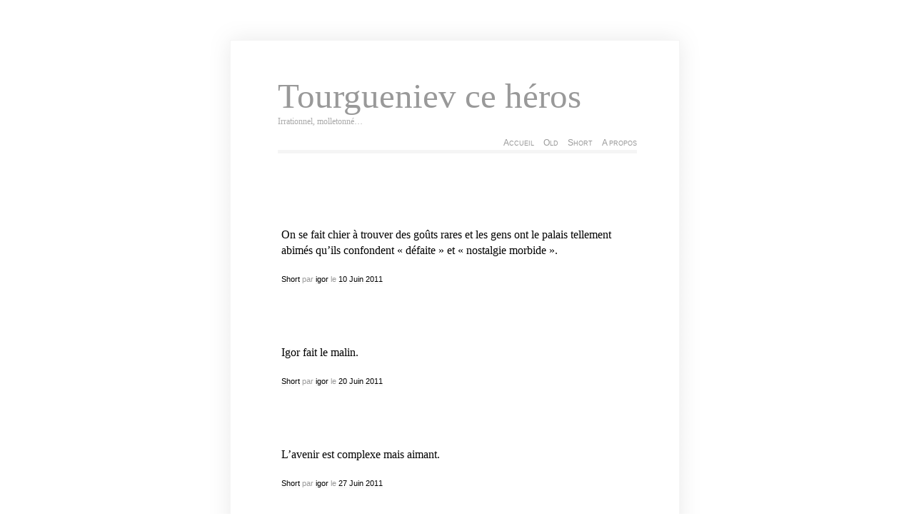

--- FILE ---
content_type: text/html; charset=UTF-8
request_url: http://tourgueniev.com/2011/06
body_size: 12381
content:
<!DOCTYPE html PUBLIC "-//W3C//DTD XHTML 1.0 Transitional//EN" "http://www.w3.org/TR/xhtml1/DTD/xhtml1-transitional.dtd"><html xmlns="http://www.w3.org/1999/xhtml"><head profile="http://gmpg.org/xfn/1">	<title>Tourgueniev ce héros &raquo; 2011 &raquo; juin</title>	<meta name="google-site-verification" content="rqHTeCEQdrznhNZV3xKD7GBh-ehoSCsvOC980B5T9MY" />	<meta http-equiv="Content-Type" content="text/html; charset=UTF-8" />	<meta name="generator" content="WordPress 6.3.7" /> <!-- leave this for stats please -->	<style type="text/css" media="screen">		@import url( http://tourgueniev.com/wp-content/themes/clear/style.css );	</style><link rel="shortcut icon" href="" type="image/vnd.microsoft.icon" /><link rel="icon" href="/favicon.ico" type="image/gif" />	<link rel="alternate" type="application/rss+xml" title="RSS 2.0" href="" />	<link rel="alternate" type="text/xml" title="RSS .92" href="http://tourgueniev.com/feed/rss" />	<link rel="alternate" type="application/atom+xml" title="Atom 0.3" href="http://tourgueniev.com/feed/atom" />	<link rel="pingback" href="http://tourgueniev.com/xmlrpc.php" />    	<link rel='archives' title='mars 2023' href='http://tourgueniev.com/2023/03' />
	<link rel='archives' title='décembre 2022' href='http://tourgueniev.com/2022/12' />
	<link rel='archives' title='juin 2022' href='http://tourgueniev.com/2022/06' />
	<link rel='archives' title='avril 2022' href='http://tourgueniev.com/2022/04' />
	<link rel='archives' title='février 2022' href='http://tourgueniev.com/2022/02' />
	<link rel='archives' title='août 2021' href='http://tourgueniev.com/2021/08' />
	<link rel='archives' title='janvier 2021' href='http://tourgueniev.com/2021/01' />
	<link rel='archives' title='avril 2020' href='http://tourgueniev.com/2020/04' />
	<link rel='archives' title='mars 2020' href='http://tourgueniev.com/2020/03' />
	<link rel='archives' title='septembre 2019' href='http://tourgueniev.com/2019/09' />
	<link rel='archives' title='avril 2019' href='http://tourgueniev.com/2019/04' />
	<link rel='archives' title='mars 2019' href='http://tourgueniev.com/2019/03' />
	<link rel='archives' title='août 2018' href='http://tourgueniev.com/2018/08' />
	<link rel='archives' title='juillet 2018' href='http://tourgueniev.com/2018/07' />
	<link rel='archives' title='mai 2018' href='http://tourgueniev.com/2018/05' />
	<link rel='archives' title='mars 2018' href='http://tourgueniev.com/2018/03' />
	<link rel='archives' title='janvier 2018' href='http://tourgueniev.com/2018/01' />
	<link rel='archives' title='décembre 2017' href='http://tourgueniev.com/2017/12' />
	<link rel='archives' title='juillet 2017' href='http://tourgueniev.com/2017/07' />
	<link rel='archives' title='juin 2017' href='http://tourgueniev.com/2017/06' />
	<link rel='archives' title='mai 2017' href='http://tourgueniev.com/2017/05' />
	<link rel='archives' title='avril 2017' href='http://tourgueniev.com/2017/04' />
	<link rel='archives' title='mars 2017' href='http://tourgueniev.com/2017/03' />
	<link rel='archives' title='janvier 2017' href='http://tourgueniev.com/2017/01' />
	<link rel='archives' title='décembre 2016' href='http://tourgueniev.com/2016/12' />
	<link rel='archives' title='novembre 2016' href='http://tourgueniev.com/2016/11' />
	<link rel='archives' title='octobre 2016' href='http://tourgueniev.com/2016/10' />
	<link rel='archives' title='août 2016' href='http://tourgueniev.com/2016/08' />
	<link rel='archives' title='juillet 2016' href='http://tourgueniev.com/2016/07' />
	<link rel='archives' title='juin 2016' href='http://tourgueniev.com/2016/06' />
	<link rel='archives' title='mai 2016' href='http://tourgueniev.com/2016/05' />
	<link rel='archives' title='février 2016' href='http://tourgueniev.com/2016/02' />
	<link rel='archives' title='janvier 2016' href='http://tourgueniev.com/2016/01' />
	<link rel='archives' title='décembre 2015' href='http://tourgueniev.com/2015/12' />
	<link rel='archives' title='novembre 2015' href='http://tourgueniev.com/2015/11' />
	<link rel='archives' title='octobre 2015' href='http://tourgueniev.com/2015/10' />
	<link rel='archives' title='septembre 2015' href='http://tourgueniev.com/2015/09' />
	<link rel='archives' title='août 2015' href='http://tourgueniev.com/2015/08' />
	<link rel='archives' title='juillet 2015' href='http://tourgueniev.com/2015/07' />
	<link rel='archives' title='juin 2015' href='http://tourgueniev.com/2015/06' />
	<link rel='archives' title='mai 2015' href='http://tourgueniev.com/2015/05' />
	<link rel='archives' title='mars 2015' href='http://tourgueniev.com/2015/03' />
	<link rel='archives' title='février 2015' href='http://tourgueniev.com/2015/02' />
	<link rel='archives' title='janvier 2015' href='http://tourgueniev.com/2015/01' />
	<link rel='archives' title='décembre 2014' href='http://tourgueniev.com/2014/12' />
	<link rel='archives' title='novembre 2014' href='http://tourgueniev.com/2014/11' />
	<link rel='archives' title='octobre 2014' href='http://tourgueniev.com/2014/10' />
	<link rel='archives' title='septembre 2014' href='http://tourgueniev.com/2014/09' />
	<link rel='archives' title='août 2014' href='http://tourgueniev.com/2014/08' />
	<link rel='archives' title='juillet 2014' href='http://tourgueniev.com/2014/07' />
	<link rel='archives' title='juin 2014' href='http://tourgueniev.com/2014/06' />
	<link rel='archives' title='mai 2014' href='http://tourgueniev.com/2014/05' />
	<link rel='archives' title='avril 2014' href='http://tourgueniev.com/2014/04' />
	<link rel='archives' title='mars 2014' href='http://tourgueniev.com/2014/03' />
	<link rel='archives' title='février 2014' href='http://tourgueniev.com/2014/02' />
	<link rel='archives' title='janvier 2014' href='http://tourgueniev.com/2014/01' />
	<link rel='archives' title='décembre 2013' href='http://tourgueniev.com/2013/12' />
	<link rel='archives' title='novembre 2013' href='http://tourgueniev.com/2013/11' />
	<link rel='archives' title='septembre 2013' href='http://tourgueniev.com/2013/09' />
	<link rel='archives' title='août 2013' href='http://tourgueniev.com/2013/08' />
	<link rel='archives' title='juillet 2013' href='http://tourgueniev.com/2013/07' />
	<link rel='archives' title='juin 2013' href='http://tourgueniev.com/2013/06' />
	<link rel='archives' title='mai 2013' href='http://tourgueniev.com/2013/05' />
	<link rel='archives' title='avril 2013' href='http://tourgueniev.com/2013/04' />
	<link rel='archives' title='mars 2013' href='http://tourgueniev.com/2013/03' />
	<link rel='archives' title='février 2013' href='http://tourgueniev.com/2013/02' />
	<link rel='archives' title='janvier 2013' href='http://tourgueniev.com/2013/01' />
	<link rel='archives' title='décembre 2012' href='http://tourgueniev.com/2012/12' />
	<link rel='archives' title='novembre 2012' href='http://tourgueniev.com/2012/11' />
	<link rel='archives' title='octobre 2012' href='http://tourgueniev.com/2012/10' />
	<link rel='archives' title='septembre 2012' href='http://tourgueniev.com/2012/09' />
	<link rel='archives' title='août 2012' href='http://tourgueniev.com/2012/08' />
	<link rel='archives' title='juillet 2012' href='http://tourgueniev.com/2012/07' />
	<link rel='archives' title='juin 2012' href='http://tourgueniev.com/2012/06' />
	<link rel='archives' title='mai 2012' href='http://tourgueniev.com/2012/05' />
	<link rel='archives' title='avril 2012' href='http://tourgueniev.com/2012/04' />
	<link rel='archives' title='mars 2012' href='http://tourgueniev.com/2012/03' />
	<link rel='archives' title='février 2012' href='http://tourgueniev.com/2012/02' />
	<link rel='archives' title='janvier 2012' href='http://tourgueniev.com/2012/01' />
	<link rel='archives' title='décembre 2011' href='http://tourgueniev.com/2011/12' />
	<link rel='archives' title='novembre 2011' href='http://tourgueniev.com/2011/11' />
	<link rel='archives' title='octobre 2011' href='http://tourgueniev.com/2011/10' />
	<link rel='archives' title='septembre 2011' href='http://tourgueniev.com/2011/09' />
	<link rel='archives' title='août 2011' href='http://tourgueniev.com/2011/08' />
	<link rel='archives' title='juillet 2011' href='http://tourgueniev.com/2011/07' />
	<link rel='archives' title='juin 2011' href='http://tourgueniev.com/2011/06' />
	<link rel='archives' title='mai 2011' href='http://tourgueniev.com/2011/05' />
	<link rel='archives' title='avril 2011' href='http://tourgueniev.com/2011/04' />
	<link rel='archives' title='mars 2011' href='http://tourgueniev.com/2011/03' />
	<link rel='archives' title='février 2011' href='http://tourgueniev.com/2011/02' />
	<link rel='archives' title='janvier 2011' href='http://tourgueniev.com/2011/01' />
	<link rel='archives' title='décembre 2010' href='http://tourgueniev.com/2010/12' />
	<link rel='archives' title='novembre 2010' href='http://tourgueniev.com/2010/11' />
	<link rel='archives' title='octobre 2010' href='http://tourgueniev.com/2010/10' />
	<link rel='archives' title='septembre 2010' href='http://tourgueniev.com/2010/09' />
	<link rel='archives' title='août 2010' href='http://tourgueniev.com/2010/08' />
	<link rel='archives' title='juillet 2010' href='http://tourgueniev.com/2010/07' />
	<link rel='archives' title='juin 2010' href='http://tourgueniev.com/2010/06' />
	<link rel='archives' title='mai 2010' href='http://tourgueniev.com/2010/05' />
	<link rel='archives' title='avril 2010' href='http://tourgueniev.com/2010/04' />
	<link rel='archives' title='mars 2010' href='http://tourgueniev.com/2010/03' />
	<link rel='archives' title='février 2010' href='http://tourgueniev.com/2010/02' />
	<link rel='archives' title='janvier 2010' href='http://tourgueniev.com/2010/01' />
	<link rel='archives' title='décembre 2009' href='http://tourgueniev.com/2009/12' />
	<link rel='archives' title='novembre 2009' href='http://tourgueniev.com/2009/11' />
	<link rel='archives' title='octobre 2009' href='http://tourgueniev.com/2009/10' />
	<link rel='archives' title='septembre 2009' href='http://tourgueniev.com/2009/09' />
	<link rel='archives' title='août 2009' href='http://tourgueniev.com/2009/08' />
	<link rel='archives' title='juillet 2009' href='http://tourgueniev.com/2009/07' />
	<link rel='archives' title='juin 2009' href='http://tourgueniev.com/2009/06' />
	<link rel='archives' title='mai 2009' href='http://tourgueniev.com/2009/05' />
	<link rel='archives' title='avril 2009' href='http://tourgueniev.com/2009/04' />
	<link rel='archives' title='octobre 2008' href='http://tourgueniev.com/2008/10' />
	<link rel='archives' title='juin 2008' href='http://tourgueniev.com/2008/06' />
	<link rel='archives' title='février 2008' href='http://tourgueniev.com/2008/02' />
	<link rel='archives' title='décembre 2007' href='http://tourgueniev.com/2007/12' />
	<link rel='archives' title='novembre 2007' href='http://tourgueniev.com/2007/11' />
	<link rel='archives' title='octobre 2007' href='http://tourgueniev.com/2007/10' />
	<link rel='archives' title='septembre 2007' href='http://tourgueniev.com/2007/09' />
	<link rel='archives' title='août 2007' href='http://tourgueniev.com/2007/08' />
	<link rel='archives' title='juillet 2007' href='http://tourgueniev.com/2007/07' />
	<link rel='archives' title='juin 2007' href='http://tourgueniev.com/2007/06' />
	<link rel='archives' title='mai 2007' href='http://tourgueniev.com/2007/05' />
	<link rel='archives' title='avril 2007' href='http://tourgueniev.com/2007/04' />
	<link rel='archives' title='mars 2007' href='http://tourgueniev.com/2007/03' />
	<link rel='archives' title='février 2007' href='http://tourgueniev.com/2007/02' />
	<link rel='archives' title='janvier 2007' href='http://tourgueniev.com/2007/01' />
	<link rel='archives' title='décembre 2006' href='http://tourgueniev.com/2006/12' />
	<link rel='archives' title='novembre 2006' href='http://tourgueniev.com/2006/11' />
	<link rel='archives' title='octobre 2006' href='http://tourgueniev.com/2006/10' />
	<link rel='archives' title='septembre 2006' href='http://tourgueniev.com/2006/09' />
	<link rel='archives' title='août 2006' href='http://tourgueniev.com/2006/08' />
	<link rel='archives' title='juillet 2006' href='http://tourgueniev.com/2006/07' />
	<link rel='archives' title='juin 2006' href='http://tourgueniev.com/2006/06' />
	<link rel='archives' title='mai 2006' href='http://tourgueniev.com/2006/05' />
	<link rel='archives' title='avril 2006' href='http://tourgueniev.com/2006/04' />
	<link rel='archives' title='mars 2006' href='http://tourgueniev.com/2006/03' />
	<link rel='archives' title='février 2006' href='http://tourgueniev.com/2006/02' />
	<link rel='archives' title='janvier 2006' href='http://tourgueniev.com/2006/01' />
	<link rel='archives' title='décembre 2005' href='http://tourgueniev.com/2005/12' />
	<link rel='archives' title='novembre 2005' href='http://tourgueniev.com/2005/11' />
	<link rel='archives' title='octobre 2005' href='http://tourgueniev.com/2005/10' />
	<link rel='archives' title='septembre 2005' href='http://tourgueniev.com/2005/09' />
	<link rel='archives' title='août 2005' href='http://tourgueniev.com/2005/08' />
	<link rel='archives' title='juillet 2005' href='http://tourgueniev.com/2005/07' />
	<link rel='archives' title='juin 2005' href='http://tourgueniev.com/2005/06' />
	<link rel='archives' title='mai 2005' href='http://tourgueniev.com/2005/05' />
	<link rel='archives' title='avril 2005' href='http://tourgueniev.com/2005/04' />
	<link rel='archives' title='mars 2005' href='http://tourgueniev.com/2005/03' />
	<link rel='archives' title='février 2005' href='http://tourgueniev.com/2005/02' />
	<link rel='archives' title='janvier 2005' href='http://tourgueniev.com/2005/01' />
	<link rel='archives' title='décembre 2004' href='http://tourgueniev.com/2004/12' />
	<link rel='archives' title='novembre 2004' href='http://tourgueniev.com/2004/11' />
	<link rel='archives' title='octobre 2004' href='http://tourgueniev.com/2004/10' />
	<link rel='archives' title='septembre 2004' href='http://tourgueniev.com/2004/09' />
	<link rel='archives' title='août 2004' href='http://tourgueniev.com/2004/08' />
	<link rel='archives' title='juillet 2004' href='http://tourgueniev.com/2004/07' />
	<link rel='archives' title='juin 2004' href='http://tourgueniev.com/2004/06' />
	<link rel='archives' title='mai 2004' href='http://tourgueniev.com/2004/05' />
	<link rel='archives' title='avril 2004' href='http://tourgueniev.com/2004/04' />
	<link rel='archives' title='mars 2004' href='http://tourgueniev.com/2004/03' />
	<link rel='archives' title='février 2004' href='http://tourgueniev.com/2004/02' />
	<link rel='archives' title='janvier 2004' href='http://tourgueniev.com/2004/01' />
	<link rel='archives' title='décembre 2003' href='http://tourgueniev.com/2003/12' />
	<link rel='archives' title='novembre 2003' href='http://tourgueniev.com/2003/11' />
	<link rel='archives' title='octobre 2003' href='http://tourgueniev.com/2003/10' />
	<link rel='archives' title='septembre 2003' href='http://tourgueniev.com/2003/09' />
	<link rel='archives' title='août 2003' href='http://tourgueniev.com/2003/08' />
	<link rel='archives' title='juillet 2003' href='http://tourgueniev.com/2003/07' />
	<link rel='archives' title='juin 2003' href='http://tourgueniev.com/2003/06' />
	<link rel='archives' title='mai 2003' href='http://tourgueniev.com/2003/05' />
	<link rel='archives' title='avril 2003' href='http://tourgueniev.com/2003/04' />
	<link rel='archives' title='mars 2003' href='http://tourgueniev.com/2003/03' />
	<link rel='archives' title='février 2003' href='http://tourgueniev.com/2003/02' />
	<link rel='archives' title='janvier 2003' href='http://tourgueniev.com/2003/01' />
	<link rel='archives' title='décembre 2002' href='http://tourgueniev.com/2002/12' />
	<link rel='archives' title='novembre 2002' href='http://tourgueniev.com/2002/11' />
	<link rel='archives' title='octobre 2002' href='http://tourgueniev.com/2002/10' />
	<link rel='archives' title='septembre 2002' href='http://tourgueniev.com/2002/09' />
	<link rel='archives' title='août 2002' href='http://tourgueniev.com/2002/08' />
	<link rel='archives' title='juillet 2002' href='http://tourgueniev.com/2002/07' />
	<link rel='archives' title='juin 2002' href='http://tourgueniev.com/2002/06' />
	<link rel='archives' title='mai 2002' href='http://tourgueniev.com/2002/05' />
	<link rel='archives' title='avril 2002' href='http://tourgueniev.com/2002/04' />
	<link rel='archives' title='mars 2002' href='http://tourgueniev.com/2002/03' />
		<meta name='robots' content='max-image-preview:large' />
<link rel='dns-prefetch' href='//stats.wp.com' />
<link rel='dns-prefetch' href='//v0.wordpress.com' />
<script type="text/javascript">
window._wpemojiSettings = {"baseUrl":"https:\/\/s.w.org\/images\/core\/emoji\/14.0.0\/72x72\/","ext":".png","svgUrl":"https:\/\/s.w.org\/images\/core\/emoji\/14.0.0\/svg\/","svgExt":".svg","source":{"concatemoji":"http:\/\/tourgueniev.com\/wp-includes\/js\/wp-emoji-release.min.js?ver=6.3.7"}};
/*! This file is auto-generated */
!function(i,n){var o,s,e;function c(e){try{var t={supportTests:e,timestamp:(new Date).valueOf()};sessionStorage.setItem(o,JSON.stringify(t))}catch(e){}}function p(e,t,n){e.clearRect(0,0,e.canvas.width,e.canvas.height),e.fillText(t,0,0);var t=new Uint32Array(e.getImageData(0,0,e.canvas.width,e.canvas.height).data),r=(e.clearRect(0,0,e.canvas.width,e.canvas.height),e.fillText(n,0,0),new Uint32Array(e.getImageData(0,0,e.canvas.width,e.canvas.height).data));return t.every(function(e,t){return e===r[t]})}function u(e,t,n){switch(t){case"flag":return n(e,"\ud83c\udff3\ufe0f\u200d\u26a7\ufe0f","\ud83c\udff3\ufe0f\u200b\u26a7\ufe0f")?!1:!n(e,"\ud83c\uddfa\ud83c\uddf3","\ud83c\uddfa\u200b\ud83c\uddf3")&&!n(e,"\ud83c\udff4\udb40\udc67\udb40\udc62\udb40\udc65\udb40\udc6e\udb40\udc67\udb40\udc7f","\ud83c\udff4\u200b\udb40\udc67\u200b\udb40\udc62\u200b\udb40\udc65\u200b\udb40\udc6e\u200b\udb40\udc67\u200b\udb40\udc7f");case"emoji":return!n(e,"\ud83e\udef1\ud83c\udffb\u200d\ud83e\udef2\ud83c\udfff","\ud83e\udef1\ud83c\udffb\u200b\ud83e\udef2\ud83c\udfff")}return!1}function f(e,t,n){var r="undefined"!=typeof WorkerGlobalScope&&self instanceof WorkerGlobalScope?new OffscreenCanvas(300,150):i.createElement("canvas"),a=r.getContext("2d",{willReadFrequently:!0}),o=(a.textBaseline="top",a.font="600 32px Arial",{});return e.forEach(function(e){o[e]=t(a,e,n)}),o}function t(e){var t=i.createElement("script");t.src=e,t.defer=!0,i.head.appendChild(t)}"undefined"!=typeof Promise&&(o="wpEmojiSettingsSupports",s=["flag","emoji"],n.supports={everything:!0,everythingExceptFlag:!0},e=new Promise(function(e){i.addEventListener("DOMContentLoaded",e,{once:!0})}),new Promise(function(t){var n=function(){try{var e=JSON.parse(sessionStorage.getItem(o));if("object"==typeof e&&"number"==typeof e.timestamp&&(new Date).valueOf()<e.timestamp+604800&&"object"==typeof e.supportTests)return e.supportTests}catch(e){}return null}();if(!n){if("undefined"!=typeof Worker&&"undefined"!=typeof OffscreenCanvas&&"undefined"!=typeof URL&&URL.createObjectURL&&"undefined"!=typeof Blob)try{var e="postMessage("+f.toString()+"("+[JSON.stringify(s),u.toString(),p.toString()].join(",")+"));",r=new Blob([e],{type:"text/javascript"}),a=new Worker(URL.createObjectURL(r),{name:"wpTestEmojiSupports"});return void(a.onmessage=function(e){c(n=e.data),a.terminate(),t(n)})}catch(e){}c(n=f(s,u,p))}t(n)}).then(function(e){for(var t in e)n.supports[t]=e[t],n.supports.everything=n.supports.everything&&n.supports[t],"flag"!==t&&(n.supports.everythingExceptFlag=n.supports.everythingExceptFlag&&n.supports[t]);n.supports.everythingExceptFlag=n.supports.everythingExceptFlag&&!n.supports.flag,n.DOMReady=!1,n.readyCallback=function(){n.DOMReady=!0}}).then(function(){return e}).then(function(){var e;n.supports.everything||(n.readyCallback(),(e=n.source||{}).concatemoji?t(e.concatemoji):e.wpemoji&&e.twemoji&&(t(e.twemoji),t(e.wpemoji)))}))}((window,document),window._wpemojiSettings);
</script>
<style type="text/css">
img.wp-smiley,
img.emoji {
	display: inline !important;
	border: none !important;
	box-shadow: none !important;
	height: 1em !important;
	width: 1em !important;
	margin: 0 0.07em !important;
	vertical-align: -0.1em !important;
	background: none !important;
	padding: 0 !important;
}
</style>
	<link rel='stylesheet' id='pmb_common-css' href='http://tourgueniev.com/wp-content/plugins/print-my-blog/assets/styles/pmb-common.css?ver=1685398426' type='text/css' media='all' />
<link rel='stylesheet' id='wp-block-library-css' href='http://tourgueniev.com/wp-includes/css/dist/block-library/style.min.css?ver=6.3.7' type='text/css' media='all' />
<style id='wp-block-library-inline-css' type='text/css'>
.has-text-align-justify{text-align:justify;}
</style>
<link rel='stylesheet' id='pmb-select2-css' href='http://tourgueniev.com/wp-content/plugins/print-my-blog/assets/styles/libs/select2.css?ver=4.0.6' type='text/css' media='all' />
<link rel='stylesheet' id='jquery-ui-css' href='http://tourgueniev.com/wp-content/plugins/print-my-blog/assets/styles/libs/jquery-ui/jquery-ui.min.css?ver=1.11.4' type='text/css' media='all' />
<link rel='stylesheet' id='pmb-setup-page-css' href='http://tourgueniev.com/wp-content/plugins/print-my-blog/assets/styles/setup-page.css?ver=1685398426' type='text/css' media='all' />
<link rel='stylesheet' id='mediaelement-css' href='http://tourgueniev.com/wp-includes/js/mediaelement/mediaelementplayer-legacy.min.css?ver=4.2.17' type='text/css' media='all' />
<link rel='stylesheet' id='wp-mediaelement-css' href='http://tourgueniev.com/wp-includes/js/mediaelement/wp-mediaelement.min.css?ver=6.3.7' type='text/css' media='all' />
<style id='jetpack-sharing-buttons-style-inline-css' type='text/css'>
.jetpack-sharing-buttons__services-list{display:flex;flex-direction:row;flex-wrap:wrap;gap:0;list-style-type:none;margin:5px;padding:0}.jetpack-sharing-buttons__services-list.has-small-icon-size{font-size:12px}.jetpack-sharing-buttons__services-list.has-normal-icon-size{font-size:16px}.jetpack-sharing-buttons__services-list.has-large-icon-size{font-size:24px}.jetpack-sharing-buttons__services-list.has-huge-icon-size{font-size:36px}@media print{.jetpack-sharing-buttons__services-list{display:none!important}}.editor-styles-wrapper .wp-block-jetpack-sharing-buttons{gap:0;padding-inline-start:0}ul.jetpack-sharing-buttons__services-list.has-background{padding:1.25em 2.375em}
</style>
<style id='classic-theme-styles-inline-css' type='text/css'>
/*! This file is auto-generated */
.wp-block-button__link{color:#fff;background-color:#32373c;border-radius:9999px;box-shadow:none;text-decoration:none;padding:calc(.667em + 2px) calc(1.333em + 2px);font-size:1.125em}.wp-block-file__button{background:#32373c;color:#fff;text-decoration:none}
</style>
<style id='global-styles-inline-css' type='text/css'>
body{--wp--preset--color--black: #000000;--wp--preset--color--cyan-bluish-gray: #abb8c3;--wp--preset--color--white: #ffffff;--wp--preset--color--pale-pink: #f78da7;--wp--preset--color--vivid-red: #cf2e2e;--wp--preset--color--luminous-vivid-orange: #ff6900;--wp--preset--color--luminous-vivid-amber: #fcb900;--wp--preset--color--light-green-cyan: #7bdcb5;--wp--preset--color--vivid-green-cyan: #00d084;--wp--preset--color--pale-cyan-blue: #8ed1fc;--wp--preset--color--vivid-cyan-blue: #0693e3;--wp--preset--color--vivid-purple: #9b51e0;--wp--preset--gradient--vivid-cyan-blue-to-vivid-purple: linear-gradient(135deg,rgba(6,147,227,1) 0%,rgb(155,81,224) 100%);--wp--preset--gradient--light-green-cyan-to-vivid-green-cyan: linear-gradient(135deg,rgb(122,220,180) 0%,rgb(0,208,130) 100%);--wp--preset--gradient--luminous-vivid-amber-to-luminous-vivid-orange: linear-gradient(135deg,rgba(252,185,0,1) 0%,rgba(255,105,0,1) 100%);--wp--preset--gradient--luminous-vivid-orange-to-vivid-red: linear-gradient(135deg,rgba(255,105,0,1) 0%,rgb(207,46,46) 100%);--wp--preset--gradient--very-light-gray-to-cyan-bluish-gray: linear-gradient(135deg,rgb(238,238,238) 0%,rgb(169,184,195) 100%);--wp--preset--gradient--cool-to-warm-spectrum: linear-gradient(135deg,rgb(74,234,220) 0%,rgb(151,120,209) 20%,rgb(207,42,186) 40%,rgb(238,44,130) 60%,rgb(251,105,98) 80%,rgb(254,248,76) 100%);--wp--preset--gradient--blush-light-purple: linear-gradient(135deg,rgb(255,206,236) 0%,rgb(152,150,240) 100%);--wp--preset--gradient--blush-bordeaux: linear-gradient(135deg,rgb(254,205,165) 0%,rgb(254,45,45) 50%,rgb(107,0,62) 100%);--wp--preset--gradient--luminous-dusk: linear-gradient(135deg,rgb(255,203,112) 0%,rgb(199,81,192) 50%,rgb(65,88,208) 100%);--wp--preset--gradient--pale-ocean: linear-gradient(135deg,rgb(255,245,203) 0%,rgb(182,227,212) 50%,rgb(51,167,181) 100%);--wp--preset--gradient--electric-grass: linear-gradient(135deg,rgb(202,248,128) 0%,rgb(113,206,126) 100%);--wp--preset--gradient--midnight: linear-gradient(135deg,rgb(2,3,129) 0%,rgb(40,116,252) 100%);--wp--preset--font-size--small: 13px;--wp--preset--font-size--medium: 20px;--wp--preset--font-size--large: 36px;--wp--preset--font-size--x-large: 42px;--wp--preset--spacing--20: 0.44rem;--wp--preset--spacing--30: 0.67rem;--wp--preset--spacing--40: 1rem;--wp--preset--spacing--50: 1.5rem;--wp--preset--spacing--60: 2.25rem;--wp--preset--spacing--70: 3.38rem;--wp--preset--spacing--80: 5.06rem;--wp--preset--shadow--natural: 6px 6px 9px rgba(0, 0, 0, 0.2);--wp--preset--shadow--deep: 12px 12px 50px rgba(0, 0, 0, 0.4);--wp--preset--shadow--sharp: 6px 6px 0px rgba(0, 0, 0, 0.2);--wp--preset--shadow--outlined: 6px 6px 0px -3px rgba(255, 255, 255, 1), 6px 6px rgba(0, 0, 0, 1);--wp--preset--shadow--crisp: 6px 6px 0px rgba(0, 0, 0, 1);}:where(.is-layout-flex){gap: 0.5em;}:where(.is-layout-grid){gap: 0.5em;}body .is-layout-flow > .alignleft{float: left;margin-inline-start: 0;margin-inline-end: 2em;}body .is-layout-flow > .alignright{float: right;margin-inline-start: 2em;margin-inline-end: 0;}body .is-layout-flow > .aligncenter{margin-left: auto !important;margin-right: auto !important;}body .is-layout-constrained > .alignleft{float: left;margin-inline-start: 0;margin-inline-end: 2em;}body .is-layout-constrained > .alignright{float: right;margin-inline-start: 2em;margin-inline-end: 0;}body .is-layout-constrained > .aligncenter{margin-left: auto !important;margin-right: auto !important;}body .is-layout-constrained > :where(:not(.alignleft):not(.alignright):not(.alignfull)){max-width: var(--wp--style--global--content-size);margin-left: auto !important;margin-right: auto !important;}body .is-layout-constrained > .alignwide{max-width: var(--wp--style--global--wide-size);}body .is-layout-flex{display: flex;}body .is-layout-flex{flex-wrap: wrap;align-items: center;}body .is-layout-flex > *{margin: 0;}body .is-layout-grid{display: grid;}body .is-layout-grid > *{margin: 0;}:where(.wp-block-columns.is-layout-flex){gap: 2em;}:where(.wp-block-columns.is-layout-grid){gap: 2em;}:where(.wp-block-post-template.is-layout-flex){gap: 1.25em;}:where(.wp-block-post-template.is-layout-grid){gap: 1.25em;}.has-black-color{color: var(--wp--preset--color--black) !important;}.has-cyan-bluish-gray-color{color: var(--wp--preset--color--cyan-bluish-gray) !important;}.has-white-color{color: var(--wp--preset--color--white) !important;}.has-pale-pink-color{color: var(--wp--preset--color--pale-pink) !important;}.has-vivid-red-color{color: var(--wp--preset--color--vivid-red) !important;}.has-luminous-vivid-orange-color{color: var(--wp--preset--color--luminous-vivid-orange) !important;}.has-luminous-vivid-amber-color{color: var(--wp--preset--color--luminous-vivid-amber) !important;}.has-light-green-cyan-color{color: var(--wp--preset--color--light-green-cyan) !important;}.has-vivid-green-cyan-color{color: var(--wp--preset--color--vivid-green-cyan) !important;}.has-pale-cyan-blue-color{color: var(--wp--preset--color--pale-cyan-blue) !important;}.has-vivid-cyan-blue-color{color: var(--wp--preset--color--vivid-cyan-blue) !important;}.has-vivid-purple-color{color: var(--wp--preset--color--vivid-purple) !important;}.has-black-background-color{background-color: var(--wp--preset--color--black) !important;}.has-cyan-bluish-gray-background-color{background-color: var(--wp--preset--color--cyan-bluish-gray) !important;}.has-white-background-color{background-color: var(--wp--preset--color--white) !important;}.has-pale-pink-background-color{background-color: var(--wp--preset--color--pale-pink) !important;}.has-vivid-red-background-color{background-color: var(--wp--preset--color--vivid-red) !important;}.has-luminous-vivid-orange-background-color{background-color: var(--wp--preset--color--luminous-vivid-orange) !important;}.has-luminous-vivid-amber-background-color{background-color: var(--wp--preset--color--luminous-vivid-amber) !important;}.has-light-green-cyan-background-color{background-color: var(--wp--preset--color--light-green-cyan) !important;}.has-vivid-green-cyan-background-color{background-color: var(--wp--preset--color--vivid-green-cyan) !important;}.has-pale-cyan-blue-background-color{background-color: var(--wp--preset--color--pale-cyan-blue) !important;}.has-vivid-cyan-blue-background-color{background-color: var(--wp--preset--color--vivid-cyan-blue) !important;}.has-vivid-purple-background-color{background-color: var(--wp--preset--color--vivid-purple) !important;}.has-black-border-color{border-color: var(--wp--preset--color--black) !important;}.has-cyan-bluish-gray-border-color{border-color: var(--wp--preset--color--cyan-bluish-gray) !important;}.has-white-border-color{border-color: var(--wp--preset--color--white) !important;}.has-pale-pink-border-color{border-color: var(--wp--preset--color--pale-pink) !important;}.has-vivid-red-border-color{border-color: var(--wp--preset--color--vivid-red) !important;}.has-luminous-vivid-orange-border-color{border-color: var(--wp--preset--color--luminous-vivid-orange) !important;}.has-luminous-vivid-amber-border-color{border-color: var(--wp--preset--color--luminous-vivid-amber) !important;}.has-light-green-cyan-border-color{border-color: var(--wp--preset--color--light-green-cyan) !important;}.has-vivid-green-cyan-border-color{border-color: var(--wp--preset--color--vivid-green-cyan) !important;}.has-pale-cyan-blue-border-color{border-color: var(--wp--preset--color--pale-cyan-blue) !important;}.has-vivid-cyan-blue-border-color{border-color: var(--wp--preset--color--vivid-cyan-blue) !important;}.has-vivid-purple-border-color{border-color: var(--wp--preset--color--vivid-purple) !important;}.has-vivid-cyan-blue-to-vivid-purple-gradient-background{background: var(--wp--preset--gradient--vivid-cyan-blue-to-vivid-purple) !important;}.has-light-green-cyan-to-vivid-green-cyan-gradient-background{background: var(--wp--preset--gradient--light-green-cyan-to-vivid-green-cyan) !important;}.has-luminous-vivid-amber-to-luminous-vivid-orange-gradient-background{background: var(--wp--preset--gradient--luminous-vivid-amber-to-luminous-vivid-orange) !important;}.has-luminous-vivid-orange-to-vivid-red-gradient-background{background: var(--wp--preset--gradient--luminous-vivid-orange-to-vivid-red) !important;}.has-very-light-gray-to-cyan-bluish-gray-gradient-background{background: var(--wp--preset--gradient--very-light-gray-to-cyan-bluish-gray) !important;}.has-cool-to-warm-spectrum-gradient-background{background: var(--wp--preset--gradient--cool-to-warm-spectrum) !important;}.has-blush-light-purple-gradient-background{background: var(--wp--preset--gradient--blush-light-purple) !important;}.has-blush-bordeaux-gradient-background{background: var(--wp--preset--gradient--blush-bordeaux) !important;}.has-luminous-dusk-gradient-background{background: var(--wp--preset--gradient--luminous-dusk) !important;}.has-pale-ocean-gradient-background{background: var(--wp--preset--gradient--pale-ocean) !important;}.has-electric-grass-gradient-background{background: var(--wp--preset--gradient--electric-grass) !important;}.has-midnight-gradient-background{background: var(--wp--preset--gradient--midnight) !important;}.has-small-font-size{font-size: var(--wp--preset--font-size--small) !important;}.has-medium-font-size{font-size: var(--wp--preset--font-size--medium) !important;}.has-large-font-size{font-size: var(--wp--preset--font-size--large) !important;}.has-x-large-font-size{font-size: var(--wp--preset--font-size--x-large) !important;}
.wp-block-navigation a:where(:not(.wp-element-button)){color: inherit;}
:where(.wp-block-post-template.is-layout-flex){gap: 1.25em;}:where(.wp-block-post-template.is-layout-grid){gap: 1.25em;}
:where(.wp-block-columns.is-layout-flex){gap: 2em;}:where(.wp-block-columns.is-layout-grid){gap: 2em;}
.wp-block-pullquote{font-size: 1.5em;line-height: 1.6;}
</style>
<link rel='stylesheet' id='jetpack_css-css' href='http://tourgueniev.com/wp-content/plugins/jetpack/css/jetpack.css?ver=13.3.2' type='text/css' media='all' />
<script type='text/javascript' src='http://tourgueniev.com/wp-includes/js/jquery/jquery.min.js?ver=3.7.0' id='jquery-core-js'></script>
<script type='text/javascript' src='http://tourgueniev.com/wp-includes/js/jquery/jquery-migrate.min.js?ver=3.4.1' id='jquery-migrate-js'></script>
<!-- This site uses the Better Analytics plugin.  https://marketplace.digitalpoint.com/better-analytics.3354/item -->
<script type='text/javascript' src='http://tourgueniev.com/wp-content/plugins/better-analytics/js/loader.php?ver=1.2.7.js' ></script><link rel="https://api.w.org/" href="http://tourgueniev.com/wp-json/" /><link rel="EditURI" type="application/rsd+xml" title="RSD" href="http://tourgueniev.com/xmlrpc.php?rsd" />
<meta name="generator" content="WordPress 6.3.7" />
	<style>img#wpstats{display:none}</style>
		
<!-- Jetpack Open Graph Tags -->
<meta property="og:type" content="website" />
<meta property="og:title" content="juin 2011 &#8211; Tourgueniev ce héros" />
<meta property="og:site_name" content="Tourgueniev ce héros" />
<meta property="og:image" content="https://s0.wp.com/i/blank.jpg" />
<meta property="og:image:alt" content="" />
<meta property="og:locale" content="fr_FR" />

<!-- End Jetpack Open Graph Tags -->
</head>  <body><div id="header"></div><div id="menu">	<div id="logo">		<div id="h1"><a href="http://tourgueniev.com/">Tourgueniev ce héros</a></div>		<div id="h2" class="description">Irrationnel, molletonné&#8230;</div>	</div>	<ul>		<li ><a href="http://tourgueniev.com" title="Home">Accueil</a></li>				<li class="cat-item cat-item-1"><a href="http://tourgueniev.com/category/old">Old</a>
</li>
	<li class="cat-item cat-item-11"><a href="http://tourgueniev.com/category/short">Short</a>
</li>
 <li class="page_item page-item-2"><a href="http://tourgueniev.com/about">A propos</a></li>
</ul>	<div class="header-strip"> </div></div><div id="main">
	<div id="content">	
                      		              	    	        <div class="post" id="post-29070">
			<h2 class="title">&nbsp;</h2>	
				<div class="entry">
						  <p>On se fait chier à trouver des goûts rares et les gens ont le palais tellement abimés qu&rsquo;ils confondent « défaite » et « nostalgie morbide ».</p>
						  				</div>
				<div style="clear:both;"></div> 	
				<div class="meta">
														<a href="http://tourgueniev.com/category/short" rel="category tag">Short</a> par <a href="http://tourgueniev.com/author/igor">igor</a> le        
							<a href="http://tourgueniev.com/2011/06/10">10</a>							
							<a href="http://tourgueniev.com/2011/06">Juin</a>
							<a href="http://tourgueniev.com/2011">2011</a>						
						   						   	  
				</div>	
	        </div>
			<div style="clear:both;"></div> 
      	        <div class="post" id="post-29129">
			<h2 class="title">&nbsp;</h2>	
				<div class="entry">
						  <p>Igor fait le malin.</p>
						  				</div>
				<div style="clear:both;"></div> 	
				<div class="meta">
														<a href="http://tourgueniev.com/category/short" rel="category tag">Short</a> par <a href="http://tourgueniev.com/author/igor">igor</a> le        
							<a href="http://tourgueniev.com/2011/06/20">20</a>							
							<a href="http://tourgueniev.com/2011/06">Juin</a>
							<a href="http://tourgueniev.com/2011">2011</a>						
						   						   	  
				</div>	
	        </div>
			<div style="clear:both;"></div> 
      	        <div class="post" id="post-29144">
			<h2 class="title">&nbsp;</h2>	
				<div class="entry">
						  <p>L&rsquo;avenir est complexe mais aimant.</p>
						  				</div>
				<div style="clear:both;"></div> 	
				<div class="meta">
														<a href="http://tourgueniev.com/category/short" rel="category tag">Short</a> par <a href="http://tourgueniev.com/author/igor">igor</a> le        
							<a href="http://tourgueniev.com/2011/06/27">27</a>							
							<a href="http://tourgueniev.com/2011/06">Juin</a>
							<a href="http://tourgueniev.com/2011">2011</a>						
						   						   	  
				</div>	
	        </div>
			<div style="clear:both;"></div> 
      	        <div class="post" id="post-29128">
			<h2 class="title">&nbsp;</h2>	
				<div class="entry">
						  <p>Les choses deux fois</p>
						  				</div>
				<div style="clear:both;"></div> 	
				<div class="meta">
														<a href="http://tourgueniev.com/category/short" rel="category tag">Short</a> par <a href="http://tourgueniev.com/author/igor">igor</a> le        
							<a href="http://tourgueniev.com/2011/06/20">20</a>							
							<a href="http://tourgueniev.com/2011/06">Juin</a>
							<a href="http://tourgueniev.com/2011">2011</a>						
						   						   	  
				</div>	
	        </div>
			<div style="clear:both;"></div> 
      	        <div class="post" id="post-29161">
			<h2 class="title">&nbsp;</h2>	
				<div class="entry">
						  <p>Le soleil vert, c&rsquo;est de la chair humaine ! #xfactor</p>
						  				</div>
				<div style="clear:both;"></div> 	
				<div class="meta">
														<a href="http://tourgueniev.com/category/short" rel="category tag">Short</a> par <a href="http://tourgueniev.com/author/igor">igor</a> le        
							<a href="http://tourgueniev.com/2011/06/28">28</a>							
							<a href="http://tourgueniev.com/2011/06">Juin</a>
							<a href="http://tourgueniev.com/2011">2011</a>						
						   						   	  
				</div>	
	        </div>
			<div style="clear:both;"></div> 
      	        <div class="post" id="post-29084">
			<h2 class="title">&nbsp;</h2>	
				<div class="entry">
						  <p>Celui qui kérave, il sait.</p>
						  				</div>
				<div style="clear:both;"></div> 	
				<div class="meta">
														<a href="http://tourgueniev.com/category/short" rel="category tag">Short</a> par <a href="http://tourgueniev.com/author/igor">igor</a> le        
							<a href="http://tourgueniev.com/2011/06/13">13</a>							
							<a href="http://tourgueniev.com/2011/06">Juin</a>
							<a href="http://tourgueniev.com/2011">2011</a>						
						   						   	  
				</div>	
	        </div>
			<div style="clear:both;"></div> 
      	        <div class="post" id="post-29142">
			<h2 class="title">&nbsp;</h2>	
				<div class="entry">
						  <p>Je sais lire ?</p>
						  				</div>
				<div style="clear:both;"></div> 	
				<div class="meta">
														<a href="http://tourgueniev.com/category/short" rel="category tag">Short</a> par <a href="http://tourgueniev.com/author/igor">igor</a> le        
							<a href="http://tourgueniev.com/2011/06/27">27</a>							
							<a href="http://tourgueniev.com/2011/06">Juin</a>
							<a href="http://tourgueniev.com/2011">2011</a>						
						   						   	  
				</div>	
	        </div>
			<div style="clear:both;"></div> 
      	        <div class="post" id="post-29111">
			<h2 class="title">&nbsp;</h2>	
				<div class="entry">
						  <p>Every time we mindfuck we mindwin ?</p>
						  				</div>
				<div style="clear:both;"></div> 	
				<div class="meta">
														<a href="http://tourgueniev.com/category/short" rel="category tag">Short</a> par <a href="http://tourgueniev.com/author/igor">igor</a> le        
							<a href="http://tourgueniev.com/2011/06/19">19</a>							
							<a href="http://tourgueniev.com/2011/06">Juin</a>
							<a href="http://tourgueniev.com/2011">2011</a>						
						   						   	  
				</div>	
	        </div>
			<div style="clear:both;"></div> 
      	        <div class="post" id="post-29134">
			<h2 class="title">&nbsp;</h2>	
				<div class="entry">
						  <p>Broken girlfriend.</p>
						  				</div>
				<div style="clear:both;"></div> 	
				<div class="meta">
														<a href="http://tourgueniev.com/category/short" rel="category tag">Short</a> par <a href="http://tourgueniev.com/author/igor">igor</a> le        
							<a href="http://tourgueniev.com/2011/06/25">25</a>							
							<a href="http://tourgueniev.com/2011/06">Juin</a>
							<a href="http://tourgueniev.com/2011">2011</a>						
						   						   	  
				</div>	
	        </div>
			<div style="clear:both;"></div> 
      	        <div class="post" id="post-29155">
			<h2 class="title">&nbsp;</h2>	
				<div class="entry">
						  <p>Et la fraicheur.</p>
						  				</div>
				<div style="clear:both;"></div> 	
				<div class="meta">
														<a href="http://tourgueniev.com/category/short" rel="category tag">Short</a> par <a href="http://tourgueniev.com/author/igor">igor</a> le        
							<a href="http://tourgueniev.com/2011/06/28">28</a>							
							<a href="http://tourgueniev.com/2011/06">Juin</a>
							<a href="http://tourgueniev.com/2011">2011</a>						
						   						   	  
				</div>	
	        </div>
			<div style="clear:both;"></div> 
      	        <div class="post" id="post-29149">
			<h2 class="title">&nbsp;</h2>	
				<div class="entry">
						  <p>Ici il ne neige pas.</p>
						  				</div>
				<div style="clear:both;"></div> 	
				<div class="meta">
														<a href="http://tourgueniev.com/category/short" rel="category tag">Short</a> par <a href="http://tourgueniev.com/author/igor">igor</a> le        
							<a href="http://tourgueniev.com/2011/06/28">28</a>							
							<a href="http://tourgueniev.com/2011/06">Juin</a>
							<a href="http://tourgueniev.com/2011">2011</a>						
						   						   	  
				</div>	
	        </div>
			<div style="clear:both;"></div> 
      	        <div class="post" id="post-29114">
			<h2 class="title">&nbsp;</h2>	
				<div class="entry">
						  <p>Ça signifie vivre en marge, se définir soi même;</p>
						  				</div>
				<div style="clear:both;"></div> 	
				<div class="meta">
														<a href="http://tourgueniev.com/category/short" rel="category tag">Short</a> par <a href="http://tourgueniev.com/author/igor">igor</a> le        
							<a href="http://tourgueniev.com/2011/06/19">19</a>							
							<a href="http://tourgueniev.com/2011/06">Juin</a>
							<a href="http://tourgueniev.com/2011">2011</a>						
						   						   	  
				</div>	
	        </div>
			<div style="clear:both;"></div> 
      	        <div class="post" id="post-29057">
			<h2 class="title">&nbsp;</h2>	
				<div class="entry">
						  <p>R</p>
						  				</div>
				<div style="clear:both;"></div> 	
				<div class="meta">
														<a href="http://tourgueniev.com/category/short" rel="category tag">Short</a> par <a href="http://tourgueniev.com/author/igor">igor</a> le        
							<a href="http://tourgueniev.com/2011/06/07">07</a>							
							<a href="http://tourgueniev.com/2011/06">Juin</a>
							<a href="http://tourgueniev.com/2011">2011</a>						
						   						   	  
				</div>	
	        </div>
			<div style="clear:both;"></div> 
      	        <div class="post" id="post-29094">
			<h2 class="title">&nbsp;</h2>	
				<div class="entry">
						  <p>Des portes. <a href="http://t.co/vB79uzQ" class="autohyperlink">t.co/vB79uzQ</a></p>
						  				</div>
				<div style="clear:both;"></div> 	
				<div class="meta">
														<a href="http://tourgueniev.com/category/short" rel="category tag">Short</a> par <a href="http://tourgueniev.com/author/igor">igor</a> le        
							<a href="http://tourgueniev.com/2011/06/17">17</a>							
							<a href="http://tourgueniev.com/2011/06">Juin</a>
							<a href="http://tourgueniev.com/2011">2011</a>						
						   						   	  
				</div>	
	        </div>
			<div style="clear:both;"></div> 
      	        <div class="post" id="post-29065">
			<h2 class="title">&nbsp;</h2>	
				<div class="entry">
						  <p>Que celui qui a de l&rsquo;intelligence compte le nombre de la Bête, car c&rsquo;est le nombre d&rsquo;un homme, et son nombre est six cent soixante-six.</p>
						  				</div>
				<div style="clear:both;"></div> 	
				<div class="meta">
														<a href="http://tourgueniev.com/category/short" rel="category tag">Short</a> par <a href="http://tourgueniev.com/author/igor">igor</a> le        
							<a href="http://tourgueniev.com/2011/06/10">10</a>							
							<a href="http://tourgueniev.com/2011/06">Juin</a>
							<a href="http://tourgueniev.com/2011">2011</a>						
						   						   	  
				</div>	
	        </div>
			<div style="clear:both;"></div> 
      	        <div class="post" id="post-29136">
			<h2 class="title">&nbsp;</h2>	
				<div class="entry">
						  <p>Marcher encore un peu, ne pas dormir. #marche #ou #creve</p>
						  				</div>
				<div style="clear:both;"></div> 	
				<div class="meta">
														<a href="http://tourgueniev.com/category/short" rel="category tag">Short</a> par <a href="http://tourgueniev.com/author/igor">igor</a> le        
							<a href="http://tourgueniev.com/2011/06/26">26</a>							
							<a href="http://tourgueniev.com/2011/06">Juin</a>
							<a href="http://tourgueniev.com/2011">2011</a>						
						   						   	  
				</div>	
	        </div>
			<div style="clear:both;"></div> 
      	        <div class="post" id="post-29110">
			<h2 class="title">&nbsp;</h2>	
				<div class="entry">
						  <p>There&rsquo;ll be a war tonight.</p>
						  				</div>
				<div style="clear:both;"></div> 	
				<div class="meta">
														<a href="http://tourgueniev.com/category/short" rel="category tag">Short</a> par <a href="http://tourgueniev.com/author/igor">igor</a> le        
							<a href="http://tourgueniev.com/2011/06/19">19</a>							
							<a href="http://tourgueniev.com/2011/06">Juin</a>
							<a href="http://tourgueniev.com/2011">2011</a>						
						   						   	  
				</div>	
	        </div>
			<div style="clear:both;"></div> 
      	        <div class="post" id="post-29077">
			<h2 class="title">&nbsp;</h2>	
				<div class="entry">
						  <p>Révélations : Carver est une sorcière brésilienne transsexuelle. Au minimum. Igor est chauve et Mina est. Ah, Mina.</p>
						  				</div>
				<div style="clear:both;"></div> 	
				<div class="meta">
														<a href="http://tourgueniev.com/category/short" rel="category tag">Short</a> par <a href="http://tourgueniev.com/author/igor">igor</a> le        
							<a href="http://tourgueniev.com/2011/06/12">12</a>							
							<a href="http://tourgueniev.com/2011/06">Juin</a>
							<a href="http://tourgueniev.com/2011">2011</a>						
						   						   	  
				</div>	
	        </div>
			<div style="clear:both;"></div> 
      	        <div class="post" id="post-29125">
			<h2 class="title">&nbsp;</h2>	
				<div class="entry">
						  <p>Yeah I got busted. So I used my one phone call to dedicate a song to you on the radio.</p>
						  				</div>
				<div style="clear:both;"></div> 	
				<div class="meta">
														<a href="http://tourgueniev.com/category/short" rel="category tag">Short</a> par <a href="http://tourgueniev.com/author/igor">igor</a> le        
							<a href="http://tourgueniev.com/2011/06/20">20</a>							
							<a href="http://tourgueniev.com/2011/06">Juin</a>
							<a href="http://tourgueniev.com/2011">2011</a>						
						   						   	  
				</div>	
	        </div>
			<div style="clear:both;"></div> 
      	        <div class="post" id="post-29093">
			<h2 class="title">&nbsp;</h2>	
				<div class="entry">
						  <p>Chez moi il n&rsquo;y a aucune porte. Juste des rideaux noirs épais. Ou des portes.</p>
						  				</div>
				<div style="clear:both;"></div> 	
				<div class="meta">
														<a href="http://tourgueniev.com/category/short" rel="category tag">Short</a> par <a href="http://tourgueniev.com/author/igor">igor</a> le        
							<a href="http://tourgueniev.com/2011/06/17">17</a>							
							<a href="http://tourgueniev.com/2011/06">Juin</a>
							<a href="http://tourgueniev.com/2011">2011</a>						
						   						   	  
				</div>	
	        </div>
			<div style="clear:both;"></div> 
      	        <div class="post" id="post-29074">
			<h2 class="title">&nbsp;</h2>	
				<div class="entry">
						  <p>Et les yeux dans les yeux, tressauter sur le parquet glissant, l&rsquo;âme contre cœur, lame contre corps, la transe, suicide à la kashinawa.</p>
						  				</div>
				<div style="clear:both;"></div> 	
				<div class="meta">
														<a href="http://tourgueniev.com/category/short" rel="category tag">Short</a> par <a href="http://tourgueniev.com/author/igor">igor</a> le        
							<a href="http://tourgueniev.com/2011/06/12">12</a>							
							<a href="http://tourgueniev.com/2011/06">Juin</a>
							<a href="http://tourgueniev.com/2011">2011</a>						
						   						   	  
				</div>	
	        </div>
			<div style="clear:both;"></div> 
      	        <div class="post" id="post-29109">
			<h2 class="title">&nbsp;</h2>	
				<div class="entry">
						  <p>Jeux tente le lit.</p>
						  				</div>
				<div style="clear:both;"></div> 	
				<div class="meta">
														<a href="http://tourgueniev.com/category/short" rel="category tag">Short</a> par <a href="http://tourgueniev.com/author/igor">igor</a> le        
							<a href="http://tourgueniev.com/2011/06/19">19</a>							
							<a href="http://tourgueniev.com/2011/06">Juin</a>
							<a href="http://tourgueniev.com/2011">2011</a>						
						   						   	  
				</div>	
	        </div>
			<div style="clear:both;"></div> 
      	        <div class="post" id="post-29154">
			<h2 class="title">&nbsp;</h2>	
				<div class="entry">
						  <p>Les outils du charcutier se trouvent en général suspendus à sa ceinture. Il peut ainsi les saisir facilement. C&rsquo;est très important. #xfactor</p>
						  				</div>
				<div style="clear:both;"></div> 	
				<div class="meta">
														<a href="http://tourgueniev.com/category/short" rel="category tag">Short</a> par <a href="http://tourgueniev.com/author/igor">igor</a> le        
							<a href="http://tourgueniev.com/2011/06/28">28</a>							
							<a href="http://tourgueniev.com/2011/06">Juin</a>
							<a href="http://tourgueniev.com/2011">2011</a>						
						   						   	  
				</div>	
	        </div>
			<div style="clear:both;"></div> 
      	        <div class="post" id="post-29147">
			<h2 class="title">&nbsp;</h2>	
				<div class="entry">
						  <p>Trop chaud pour dormir. Bestioles espionnes télécommandées sur les murs. La nuit. Le chat inquiet et les miliciens en sueur.</p>
						  				</div>
				<div style="clear:both;"></div> 	
				<div class="meta">
														<a href="http://tourgueniev.com/category/short" rel="category tag">Short</a> par <a href="http://tourgueniev.com/author/igor">igor</a> le        
							<a href="http://tourgueniev.com/2011/06/28">28</a>							
							<a href="http://tourgueniev.com/2011/06">Juin</a>
							<a href="http://tourgueniev.com/2011">2011</a>						
						   						   	  
				</div>	
	        </div>
			<div style="clear:both;"></div> 
      	        <div class="post" id="post-29123">
			<h2 class="title">&nbsp;</h2>	
				<div class="entry">
						  <p>Nice and Smooth.</p>
						  				</div>
				<div style="clear:both;"></div> 	
				<div class="meta">
														<a href="http://tourgueniev.com/category/short" rel="category tag">Short</a> par <a href="http://tourgueniev.com/author/igor">igor</a> le        
							<a href="http://tourgueniev.com/2011/06/20">20</a>							
							<a href="http://tourgueniev.com/2011/06">Juin</a>
							<a href="http://tourgueniev.com/2011">2011</a>						
						   						   	  
				</div>	
	        </div>
			<div style="clear:both;"></div> 
      	        <div class="post" id="post-29104">
			<h2 class="title">&nbsp;</h2>	
				<div class="entry">
						  <p>La nuit.</p>
						  				</div>
				<div style="clear:both;"></div> 	
				<div class="meta">
														<a href="http://tourgueniev.com/category/short" rel="category tag">Short</a> par <a href="http://tourgueniev.com/author/igor">igor</a> le        
							<a href="http://tourgueniev.com/2011/06/19">19</a>							
							<a href="http://tourgueniev.com/2011/06">Juin</a>
							<a href="http://tourgueniev.com/2011">2011</a>						
						   						   	  
				</div>	
	        </div>
			<div style="clear:both;"></div> 
      	        <div class="post" id="post-29053">
			<h2 class="title">&nbsp;</h2>	
				<div class="entry">
						  <p>Il y a un homme sans tête au milieu du salon. Un colonel.</p>
						  				</div>
				<div style="clear:both;"></div> 	
				<div class="meta">
														<a href="http://tourgueniev.com/category/short" rel="category tag">Short</a> par <a href="http://tourgueniev.com/author/igor">igor</a> le        
							<a href="http://tourgueniev.com/2011/06/06">06</a>							
							<a href="http://tourgueniev.com/2011/06">Juin</a>
							<a href="http://tourgueniev.com/2011">2011</a>						
						   						   	  
				</div>	
	        </div>
			<div style="clear:both;"></div> 
      	        <div class="post" id="post-29092">
			<h2 class="title">&nbsp;</h2>	
				<div class="entry">
						  <p>Et un hommage à Nellie Bly.</p>
						  				</div>
				<div style="clear:both;"></div> 	
				<div class="meta">
														<a href="http://tourgueniev.com/category/short" rel="category tag">Short</a> par <a href="http://tourgueniev.com/author/igor">igor</a> le        
							<a href="http://tourgueniev.com/2011/06/16">16</a>							
							<a href="http://tourgueniev.com/2011/06">Juin</a>
							<a href="http://tourgueniev.com/2011">2011</a>						
						   						   	  
				</div>	
	        </div>
			<div style="clear:both;"></div> 
      	        <div class="post" id="post-29061">
			<h2 class="title">&nbsp;</h2>	
				<div class="entry">
						  <p>Demons run when a good man goes to war. Night will fall and drown the sun when a good man goes to war. Friendship dies and true love lies.</p>
						  				</div>
				<div style="clear:both;"></div> 	
				<div class="meta">
														<a href="http://tourgueniev.com/category/short" rel="category tag">Short</a> par <a href="http://tourgueniev.com/author/igor">igor</a> le        
							<a href="http://tourgueniev.com/2011/06/07">07</a>							
							<a href="http://tourgueniev.com/2011/06">Juin</a>
							<a href="http://tourgueniev.com/2011">2011</a>						
						   						   	  
				</div>	
	        </div>
			<div style="clear:both;"></div> 
      	        <div class="post" id="post-29135">
			<h2 class="title">&nbsp;</h2>	
				<div class="entry">
						  <p>Et donc. Hiatus.</p>
						  				</div>
				<div style="clear:both;"></div> 	
				<div class="meta">
														<a href="http://tourgueniev.com/category/short" rel="category tag">Short</a> par <a href="http://tourgueniev.com/author/igor">igor</a> le        
							<a href="http://tourgueniev.com/2011/06/26">26</a>							
							<a href="http://tourgueniev.com/2011/06">Juin</a>
							<a href="http://tourgueniev.com/2011">2011</a>						
						   						   	  
				</div>	
	        </div>
			<div style="clear:both;"></div> 
      	        <div class="post" id="post-29078">
			<h2 class="title">&nbsp;</h2>	
				<div class="entry">
						  <p>Le « veau de la Pentecôte » est une opération de promotion de la viande de veau, menée par la Confédération française de la boucherie.</p>
						  				</div>
				<div style="clear:both;"></div> 	
				<div class="meta">
														<a href="http://tourgueniev.com/category/short" rel="category tag">Short</a> par <a href="http://tourgueniev.com/author/igor">igor</a> le        
							<a href="http://tourgueniev.com/2011/06/12">12</a>							
							<a href="http://tourgueniev.com/2011/06">Juin</a>
							<a href="http://tourgueniev.com/2011">2011</a>						
						   						   	  
				</div>	
	        </div>
			<div style="clear:both;"></div> 
      	        <div class="post" id="post-29049">
			<h2 class="title">&nbsp;</h2>	
				<div class="entry">
						  <p>Il fait nuit comme en plein jour.</p>
						  				</div>
				<div style="clear:both;"></div> 	
				<div class="meta">
														<a href="http://tourgueniev.com/category/short" rel="category tag">Short</a> par <a href="http://tourgueniev.com/author/igor">igor</a> le        
							<a href="http://tourgueniev.com/2011/06/03">03</a>							
							<a href="http://tourgueniev.com/2011/06">Juin</a>
							<a href="http://tourgueniev.com/2011">2011</a>						
						   						   	  
				</div>	
	        </div>
			<div style="clear:both;"></div> 
      	        <div class="post" id="post-29055">
			<h2 class="title">&nbsp;</h2>	
				<div class="entry">
						  <p>Un chef indien avec une coiffe de barbelés me tend son cœur à deux mains. #e3</p>
						  				</div>
				<div style="clear:both;"></div> 	
				<div class="meta">
														<a href="http://tourgueniev.com/category/short" rel="category tag">Short</a> par <a href="http://tourgueniev.com/author/igor">igor</a> le        
							<a href="http://tourgueniev.com/2011/06/07">07</a>							
							<a href="http://tourgueniev.com/2011/06">Juin</a>
							<a href="http://tourgueniev.com/2011">2011</a>						
						   						   	  
				</div>	
	        </div>
			<div style="clear:both;"></div> 
      	        <div class="post" id="post-29141">
			<h2 class="title">&nbsp;</h2>	
				<div class="entry">
						  <p>Ou un chat.</p>
						  				</div>
				<div style="clear:both;"></div> 	
				<div class="meta">
														<a href="http://tourgueniev.com/category/short" rel="category tag">Short</a> par <a href="http://tourgueniev.com/author/igor">igor</a> le        
							<a href="http://tourgueniev.com/2011/06/27">27</a>							
							<a href="http://tourgueniev.com/2011/06">Juin</a>
							<a href="http://tourgueniev.com/2011">2011</a>						
						   						   	  
				</div>	
	        </div>
			<div style="clear:both;"></div> 
      	        <div class="post" id="post-29105">
			<h2 class="title">&nbsp;</h2>	
				<div class="entry">
						  <p>Enfin je dis ça je dis rien. Mais Je Vous Aime.</p>
						  				</div>
				<div style="clear:both;"></div> 	
				<div class="meta">
														<a href="http://tourgueniev.com/category/short" rel="category tag">Short</a> par <a href="http://tourgueniev.com/author/igor">igor</a> le        
							<a href="http://tourgueniev.com/2011/06/19">19</a>							
							<a href="http://tourgueniev.com/2011/06">Juin</a>
							<a href="http://tourgueniev.com/2011">2011</a>						
						   						   	  
				</div>	
	        </div>
			<div style="clear:both;"></div> 
      	        <div class="post" id="post-29048">
			<h2 class="title">&nbsp;</h2>	
				<div class="entry">
						  <p>Une belle fille comme toi.</p>
						  				</div>
				<div style="clear:both;"></div> 	
				<div class="meta">
														<a href="http://tourgueniev.com/category/short" rel="category tag">Short</a> par <a href="http://tourgueniev.com/author/igor">igor</a> le        
							<a href="http://tourgueniev.com/2011/06/03">03</a>							
							<a href="http://tourgueniev.com/2011/06">Juin</a>
							<a href="http://tourgueniev.com/2011">2011</a>						
						   						   	  
				</div>	
	        </div>
			<div style="clear:both;"></div> 
      	        <div class="post" id="post-29163">
			<h2 class="title">&nbsp;</h2>	
				<div class="entry">
						  <p>Le charcutier traiteur prépare et vend de la viande de porc ainsi que des produits à base de volaille, de gibier, de poisson. #xfactor</p>
						  				</div>
				<div style="clear:both;"></div> 	
				<div class="meta">
														<a href="http://tourgueniev.com/category/short" rel="category tag">Short</a> par <a href="http://tourgueniev.com/author/igor">igor</a> le        
							<a href="http://tourgueniev.com/2011/06/28">28</a>							
							<a href="http://tourgueniev.com/2011/06">Juin</a>
							<a href="http://tourgueniev.com/2011">2011</a>						
						   						   	  
				</div>	
	        </div>
			<div style="clear:both;"></div> 
      	        <div class="post" id="post-29158">
			<h2 class="title">&nbsp;</h2>	
				<div class="entry">
						  <p>C&rsquo;est en 1475 à Paris, que la corporation des charcutiers « chair cuitiers » devint autonome et distincte de celle des bouchers. #xfactor</p>
						  				</div>
				<div style="clear:both;"></div> 	
				<div class="meta">
														<a href="http://tourgueniev.com/category/short" rel="category tag">Short</a> par <a href="http://tourgueniev.com/author/igor">igor</a> le        
							<a href="http://tourgueniev.com/2011/06/28">28</a>							
							<a href="http://tourgueniev.com/2011/06">Juin</a>
							<a href="http://tourgueniev.com/2011">2011</a>						
						   						   	  
				</div>	
	        </div>
			<div style="clear:both;"></div> 
      	        <div class="post" id="post-29059">
			<h2 class="title">&nbsp;</h2>	
				<div class="entry">
						  <p>E</p>
						  				</div>
				<div style="clear:both;"></div> 	
				<div class="meta">
														<a href="http://tourgueniev.com/category/short" rel="category tag">Short</a> par <a href="http://tourgueniev.com/author/igor">igor</a> le        
							<a href="http://tourgueniev.com/2011/06/07">07</a>							
							<a href="http://tourgueniev.com/2011/06">Juin</a>
							<a href="http://tourgueniev.com/2011">2011</a>						
						   						   	  
				</div>	
	        </div>
			<div style="clear:both;"></div> 
      	        <div class="post" id="post-29159">
			<h2 class="title">&nbsp;</h2>	
				<div class="entry">
						  <p>Ils n’étaient pas sitôt entrés, que le boucher les a tués, les a coupés tout par morceaux, mis au saloir comme pourceaux. #xfactor</p>
						  				</div>
				<div style="clear:both;"></div> 	
				<div class="meta">
														<a href="http://tourgueniev.com/category/short" rel="category tag">Short</a> par <a href="http://tourgueniev.com/author/igor">igor</a> le        
							<a href="http://tourgueniev.com/2011/06/28">28</a>							
							<a href="http://tourgueniev.com/2011/06">Juin</a>
							<a href="http://tourgueniev.com/2011">2011</a>						
						   						   	  
				</div>	
	        </div>
			<div style="clear:both;"></div> 
      	        <div class="post" id="post-29066">
			<h2 class="title">&nbsp;</h2>	
				<div class="entry">
						  <p>GUD DOG. IS GUD DOG ?</p>
						  				</div>
				<div style="clear:both;"></div> 	
				<div class="meta">
														<a href="http://tourgueniev.com/category/short" rel="category tag">Short</a> par <a href="http://tourgueniev.com/author/igor">igor</a> le        
							<a href="http://tourgueniev.com/2011/06/10">10</a>							
							<a href="http://tourgueniev.com/2011/06">Juin</a>
							<a href="http://tourgueniev.com/2011">2011</a>						
						   						   	  
				</div>	
	        </div>
			<div style="clear:both;"></div> 
      	        <div class="post" id="post-29090">
			<h2 class="title">&nbsp;</h2>	
				<div class="entry">
						  <p>j’ai une petite amie, je l’aime fort fort, elle est triste à cause de moi et de ma manie de claquer les portes. Nan, j&rsquo;déconne.</p>
						  				</div>
				<div style="clear:both;"></div> 	
				<div class="meta">
														<a href="http://tourgueniev.com/category/short" rel="category tag">Short</a> par <a href="http://tourgueniev.com/author/igor">igor</a> le        
							<a href="http://tourgueniev.com/2011/06/16">16</a>							
							<a href="http://tourgueniev.com/2011/06">Juin</a>
							<a href="http://tourgueniev.com/2011">2011</a>						
						   						   	  
				</div>	
	        </div>
			<div style="clear:both;"></div> 
      	        <div class="post" id="post-29064">
			<h2 class="title">&nbsp;</h2>	
				<div class="entry">
						  <p>Brulez en enfer !          #FF</p>
						  				</div>
				<div style="clear:both;"></div> 	
				<div class="meta">
														<a href="http://tourgueniev.com/category/short" rel="category tag">Short</a> par <a href="http://tourgueniev.com/author/igor">igor</a> le        
							<a href="http://tourgueniev.com/2011/06/10">10</a>							
							<a href="http://tourgueniev.com/2011/06">Juin</a>
							<a href="http://tourgueniev.com/2011">2011</a>						
						   						   	  
				</div>	
	        </div>
			<div style="clear:both;"></div> 
      	        <div class="post" id="post-29068">
			<h2 class="title">&nbsp;</h2>	
				<div class="entry">
						  <p>Et Igor, nu, soudainement en larmes, écoutant une, maladroite, reprise de « The Greater Times » d&rsquo;Electrelane. Mina recharge son Lee-Enfield.</p>
						  				</div>
				<div style="clear:both;"></div> 	
				<div class="meta">
														<a href="http://tourgueniev.com/category/short" rel="category tag">Short</a> par <a href="http://tourgueniev.com/author/igor">igor</a> le        
							<a href="http://tourgueniev.com/2011/06/10">10</a>							
							<a href="http://tourgueniev.com/2011/06">Juin</a>
							<a href="http://tourgueniev.com/2011">2011</a>						
						   						   	  
				</div>	
	        </div>
			<div style="clear:both;"></div> 
      	        <div class="post" id="post-29089">
			<h2 class="title">&nbsp;</h2>	
				<div class="entry">
						  <p>En sommeil.</p>
						  				</div>
				<div style="clear:both;"></div> 	
				<div class="meta">
														<a href="http://tourgueniev.com/category/short" rel="category tag">Short</a> par <a href="http://tourgueniev.com/author/igor">igor</a> le        
							<a href="http://tourgueniev.com/2011/06/16">16</a>							
							<a href="http://tourgueniev.com/2011/06">Juin</a>
							<a href="http://tourgueniev.com/2011">2011</a>						
						   						   	  
				</div>	
	        </div>
			<div style="clear:both;"></div> 
      	        <div class="post" id="post-29085">
			<h2 class="title">&nbsp;</h2>	
				<div class="entry">
						  <p>Ò! Mon papet, pas maì de romegada, pas maì de romegar cap de bèstia a l’estable Ò! Mon papet, pas maì de romegar.</p>
						  				</div>
				<div style="clear:both;"></div> 	
				<div class="meta">
														<a href="http://tourgueniev.com/category/short" rel="category tag">Short</a> par <a href="http://tourgueniev.com/author/igor">igor</a> le        
							<a href="http://tourgueniev.com/2011/06/13">13</a>							
							<a href="http://tourgueniev.com/2011/06">Juin</a>
							<a href="http://tourgueniev.com/2011">2011</a>						
						   						   	  
				</div>	
	        </div>
			<div style="clear:both;"></div> 
      	        <div class="post" id="post-29120">
			<h2 class="title">&nbsp;</h2>	
				<div class="entry">
						  <p>20 ans après sa sortie on peut encore sentir l&rsquo;huile de patchouli sur la première édition de « Like a prayer ». Igor parfois la nuit.</p>
						  				</div>
				<div style="clear:both;"></div> 	
				<div class="meta">
														<a href="http://tourgueniev.com/category/short" rel="category tag">Short</a> par <a href="http://tourgueniev.com/author/igor">igor</a> le        
							<a href="http://tourgueniev.com/2011/06/20">20</a>							
							<a href="http://tourgueniev.com/2011/06">Juin</a>
							<a href="http://tourgueniev.com/2011">2011</a>						
						   						   	  
				</div>	
	        </div>
			<div style="clear:both;"></div> 
      	        <div class="post" id="post-29119">
			<h2 class="title">&nbsp;</h2>	
				<div class="entry">
						  <p>Bulge anxious circumscribe quartermaster tipple syllogism estimate dizzy bodice dolce chinaman amend mexican synod trickster substrate !</p>
						  				</div>
				<div style="clear:both;"></div> 	
				<div class="meta">
														<a href="http://tourgueniev.com/category/short" rel="category tag">Short</a> par <a href="http://tourgueniev.com/author/igor">igor</a> le        
							<a href="http://tourgueniev.com/2011/06/19">19</a>							
							<a href="http://tourgueniev.com/2011/06">Juin</a>
							<a href="http://tourgueniev.com/2011">2011</a>						
						   						   	  
				</div>	
	        </div>
			<div style="clear:both;"></div> 
      	        <div class="post" id="post-29075">
			<h2 class="title">&nbsp;</h2>	
				<div class="entry">
						  <p>Et Mina, d&rsquo;expliquer à Carver le suicide « à la kashinawa » : <a href="http://t.co/nKv1ghN" class="autohyperlink">t.co/nKv1ghN</a></p>
						  				</div>
				<div style="clear:both;"></div> 	
				<div class="meta">
														<a href="http://tourgueniev.com/category/short" rel="category tag">Short</a> par <a href="http://tourgueniev.com/author/igor">igor</a> le        
							<a href="http://tourgueniev.com/2011/06/12">12</a>							
							<a href="http://tourgueniev.com/2011/06">Juin</a>
							<a href="http://tourgueniev.com/2011">2011</a>						
						   						   	  
				</div>	
	        </div>
			<div style="clear:both;"></div> 
      	        <div class="post" id="post-29069">
			<h2 class="title">&nbsp;</h2>	
				<div class="entry">
						  <p>Et j&rsquo;ai réparé ce putain de rideau, et ça me fait bien marrer. Je LOL follement à la face des dieux anciens, terribles, froids et oublieux.</p>
						  				</div>
				<div style="clear:both;"></div> 	
				<div class="meta">
														<a href="http://tourgueniev.com/category/short" rel="category tag">Short</a> par <a href="http://tourgueniev.com/author/igor">igor</a> le        
							<a href="http://tourgueniev.com/2011/06/10">10</a>							
							<a href="http://tourgueniev.com/2011/06">Juin</a>
							<a href="http://tourgueniev.com/2011">2011</a>						
						   						   	  
				</div>	
	        </div>
			<div style="clear:both;"></div> 
      	        <div class="post" id="post-29046">
			<h2 class="title">&nbsp;</h2>	
				<div class="entry">
						  <p>Le Père Noël en danger de mort, enfermé, avec le cadavre de sa sœur, dans sa propre maison par le cannibale de la prison Bonne-Nouvelle.</p>
						  				</div>
				<div style="clear:both;"></div> 	
				<div class="meta">
														<a href="http://tourgueniev.com/category/short" rel="category tag">Short</a> par <a href="http://tourgueniev.com/author/igor">igor</a> le        
							<a href="http://tourgueniev.com/2011/06/01">01</a>							
							<a href="http://tourgueniev.com/2011/06">Juin</a>
							<a href="http://tourgueniev.com/2011">2011</a>						
						   						   	  
				</div>	
	        </div>
			<div style="clear:both;"></div> 
      	        <div class="post" id="post-29143">
			<h2 class="title">&nbsp;</h2>	
				<div class="entry">
						  <p>Lire les entrailles du chat. Ou de la pomme.</p>
						  				</div>
				<div style="clear:both;"></div> 	
				<div class="meta">
														<a href="http://tourgueniev.com/category/short" rel="category tag">Short</a> par <a href="http://tourgueniev.com/author/igor">igor</a> le        
							<a href="http://tourgueniev.com/2011/06/27">27</a>							
							<a href="http://tourgueniev.com/2011/06">Juin</a>
							<a href="http://tourgueniev.com/2011">2011</a>						
						   						   	  
				</div>	
	        </div>
			<div style="clear:both;"></div> 
      	        <div class="post" id="post-29060">
			<h2 class="title">&nbsp;</h2>	
				<div class="entry">
						  <p>P</p>
						  				</div>
				<div style="clear:both;"></div> 	
				<div class="meta">
														<a href="http://tourgueniev.com/category/short" rel="category tag">Short</a> par <a href="http://tourgueniev.com/author/igor">igor</a> le        
							<a href="http://tourgueniev.com/2011/06/07">07</a>							
							<a href="http://tourgueniev.com/2011/06">Juin</a>
							<a href="http://tourgueniev.com/2011">2011</a>						
						   						   	  
				</div>	
	        </div>
			<div style="clear:both;"></div> 
      	        <div class="post" id="post-29140">
			<h2 class="title">&nbsp;</h2>	
				<div class="entry">
						  <p>Et il lui donne une pomme.</p>
						  				</div>
				<div style="clear:both;"></div> 	
				<div class="meta">
														<a href="http://tourgueniev.com/category/short" rel="category tag">Short</a> par <a href="http://tourgueniev.com/author/igor">igor</a> le        
							<a href="http://tourgueniev.com/2011/06/27">27</a>							
							<a href="http://tourgueniev.com/2011/06">Juin</a>
							<a href="http://tourgueniev.com/2011">2011</a>						
						   						   	  
				</div>	
	        </div>
			<div style="clear:both;"></div> 
      	        <div class="post" id="post-29076">
			<h2 class="title">&nbsp;</h2>	
				<div class="entry">
						  <p>GUD DOG. <a href="http://t.co/mukaX0e" class="autohyperlink">t.co/mukaX0e</a></p>
						  				</div>
				<div style="clear:both;"></div> 	
				<div class="meta">
														<a href="http://tourgueniev.com/category/short" rel="category tag">Short</a> par <a href="http://tourgueniev.com/author/igor">igor</a> le        
							<a href="http://tourgueniev.com/2011/06/12">12</a>							
							<a href="http://tourgueniev.com/2011/06">Juin</a>
							<a href="http://tourgueniev.com/2011">2011</a>						
						   						   	  
				</div>	
	        </div>
			<div style="clear:both;"></div> 
      	        <div class="post" id="post-29042">
			<h2 class="title">&nbsp;</h2>	
				<div class="entry">
						  <p>Et dans son cactus-blockhaus, le Concombre Masqué s&rsquo;éveille en maugréant. <a href="http://bit.ly/mhrkcJ" class="autohyperlink">bit.ly/mhrkcJ</a></p>
						  				</div>
				<div style="clear:both;"></div> 	
				<div class="meta">
														<a href="http://tourgueniev.com/category/short" rel="category tag">Short</a> par <a href="http://tourgueniev.com/author/igor">igor</a> le        
							<a href="http://tourgueniev.com/2011/06/01">01</a>							
							<a href="http://tourgueniev.com/2011/06">Juin</a>
							<a href="http://tourgueniev.com/2011">2011</a>						
						   						   	  
				</div>	
	        </div>
			<div style="clear:both;"></div> 
      	        <div class="post" id="post-29132">
			<h2 class="title">&nbsp;</h2>	
				<div class="entry">
						  <p>Tuesday, my favorite day for hopping, stretching out rubber and punching owls.</p>
						  				</div>
				<div style="clear:both;"></div> 	
				<div class="meta">
														<a href="http://tourgueniev.com/category/short" rel="category tag">Short</a> par <a href="http://tourgueniev.com/author/igor">igor</a> le        
							<a href="http://tourgueniev.com/2011/06/23">23</a>							
							<a href="http://tourgueniev.com/2011/06">Juin</a>
							<a href="http://tourgueniev.com/2011">2011</a>						
						   						   	  
				</div>	
	        </div>
			<div style="clear:both;"></div> 
      	        <div class="post" id="post-29101">
			<h2 class="title">&nbsp;</h2>	
				<div class="entry">
						  <p>et Igor se frotte l’entrejambe d’énervement.<br />
et nous déclarons ouverte la semaine du Porno.</p>
						  				</div>
				<div style="clear:both;"></div> 	
				<div class="meta">
														<a href="http://tourgueniev.com/category/short" rel="category tag">Short</a> par <a href="http://tourgueniev.com/author/igor">igor</a> le        
							<a href="http://tourgueniev.com/2011/06/19">19</a>							
							<a href="http://tourgueniev.com/2011/06">Juin</a>
							<a href="http://tourgueniev.com/2011">2011</a>						
						   						   	  
				</div>	
	        </div>
			<div style="clear:both;"></div> 
      	        <div class="post" id="post-29073">
			<h2 class="title">&nbsp;</h2>	
				<div class="entry">
						  <p>A la belle étoile, j&rsquo;ai vu ton visage gris, t&rsquo;avais un chagrin d&rsquo;amour, les mensonges, c&rsquo;est désespéré. Ave Maria. Hou hou !</p>
						  				</div>
				<div style="clear:both;"></div> 	
				<div class="meta">
														<a href="http://tourgueniev.com/category/short" rel="category tag">Short</a> par <a href="http://tourgueniev.com/author/igor">igor</a> le        
							<a href="http://tourgueniev.com/2011/06/12">12</a>							
							<a href="http://tourgueniev.com/2011/06">Juin</a>
							<a href="http://tourgueniev.com/2011">2011</a>						
						   						   	  
				</div>	
	        </div>
			<div style="clear:both;"></div> 
      	        <div class="post" id="post-29067">
			<h2 class="title">&nbsp;</h2>	
				<div class="entry">
						  <p>ici un texte / mais rien / ne vient</p>
						  				</div>
				<div style="clear:both;"></div> 	
				<div class="meta">
														<a href="http://tourgueniev.com/category/short" rel="category tag">Short</a> par <a href="http://tourgueniev.com/author/igor">igor</a> le        
							<a href="http://tourgueniev.com/2011/06/10">10</a>							
							<a href="http://tourgueniev.com/2011/06">Juin</a>
							<a href="http://tourgueniev.com/2011">2011</a>						
						   						   	  
				</div>	
	        </div>
			<div style="clear:both;"></div> 
      	        <div class="post" id="post-29050">
			<h2 class="title">&nbsp;</h2>	
				<div class="entry">
						  <p>J&rsquo;aime ce moment de la Nuit où mon chat et moi nous parlons en sous-titré jaune, Comic sans MS (Police créée par Vincent Connare en 1995).</p>
						  				</div>
				<div style="clear:both;"></div> 	
				<div class="meta">
														<a href="http://tourgueniev.com/category/short" rel="category tag">Short</a> par <a href="http://tourgueniev.com/author/igor">igor</a> le        
							<a href="http://tourgueniev.com/2011/06/04">04</a>							
							<a href="http://tourgueniev.com/2011/06">Juin</a>
							<a href="http://tourgueniev.com/2011">2011</a>						
						   						   	  
				</div>	
	        </div>
			<div style="clear:both;"></div> 
      	        <div class="post" id="post-29099">
			<h2 class="title">&nbsp;</h2>	
				<div class="entry">
						  <p>Mina et Carver se reposent dans la chambre du haut. La nuit a été longue. Dehors il neige. Igor bricole et saigne dans la cave.</p>
						  				</div>
				<div style="clear:both;"></div> 	
				<div class="meta">
														<a href="http://tourgueniev.com/category/short" rel="category tag">Short</a> par <a href="http://tourgueniev.com/author/igor">igor</a> le        
							<a href="http://tourgueniev.com/2011/06/18">18</a>							
							<a href="http://tourgueniev.com/2011/06">Juin</a>
							<a href="http://tourgueniev.com/2011">2011</a>						
						   						   	  
				</div>	
	        </div>
			<div style="clear:both;"></div> 
      	        <div class="post" id="post-29164">
			<h2 class="title">&nbsp;</h2>	
				<div class="entry">
						  <p>A la fois artisan et commerçant, le métier de charcutier traiteur est l’affaire de professionnels qualifiés. #xfactor</p>
						  				</div>
				<div style="clear:both;"></div> 	
				<div class="meta">
														<a href="http://tourgueniev.com/category/short" rel="category tag">Short</a> par <a href="http://tourgueniev.com/author/igor">igor</a> le        
							<a href="http://tourgueniev.com/2011/06/28">28</a>							
							<a href="http://tourgueniev.com/2011/06">Juin</a>
							<a href="http://tourgueniev.com/2011">2011</a>						
						   						   	  
				</div>	
	        </div>
			<div style="clear:both;"></div> 
      	        <div class="post" id="post-29097">
			<h2 class="title">&nbsp;</h2>	
				<div class="entry">
						  <p>Une brise venue de la mer fait claquer les volets du vieil hôtel. Attente. L’île toute entière retient son souffle.</p>
						  				</div>
				<div style="clear:both;"></div> 	
				<div class="meta">
														<a href="http://tourgueniev.com/category/short" rel="category tag">Short</a> par <a href="http://tourgueniev.com/author/igor">igor</a> le        
							<a href="http://tourgueniev.com/2011/06/18">18</a>							
							<a href="http://tourgueniev.com/2011/06">Juin</a>
							<a href="http://tourgueniev.com/2011">2011</a>						
						   						   	  
				</div>	
	        </div>
			<div style="clear:both;"></div> 
      	        <div class="post" id="post-29056">
			<h2 class="title">&nbsp;</h2>	
				<div class="entry">
						  <p>Je viens de recevoir un gentil mail qui me réconforte. Merci les gars. Love. <a href="http://lockerz.com/s/108613287" class="autohyperlink">lockerz.com/s/108613287</a></p>
						  				</div>
				<div style="clear:both;"></div> 	
				<div class="meta">
														<a href="http://tourgueniev.com/category/short" rel="category tag">Short</a> par <a href="http://tourgueniev.com/author/igor">igor</a> le        
							<a href="http://tourgueniev.com/2011/06/07">07</a>							
							<a href="http://tourgueniev.com/2011/06">Juin</a>
							<a href="http://tourgueniev.com/2011">2011</a>						
						   						   	  
				</div>	
	        </div>
			<div style="clear:both;"></div> 
      	        <div class="post" id="post-29082">
			<h2 class="title">&nbsp;</h2>	
				<div class="entry">
						  <p>La nuit, d&rsquo;accord, mais le sommeil ?</p>
						  				</div>
				<div style="clear:both;"></div> 	
				<div class="meta">
														<a href="http://tourgueniev.com/category/short" rel="category tag">Short</a> par <a href="http://tourgueniev.com/author/igor">igor</a> le        
							<a href="http://tourgueniev.com/2011/06/13">13</a>							
							<a href="http://tourgueniev.com/2011/06">Juin</a>
							<a href="http://tourgueniev.com/2011">2011</a>						
						   						   	  
				</div>	
	        </div>
			<div style="clear:both;"></div> 
      	        <div class="post" id="post-29054">
			<h2 class="title">&nbsp;</h2>	
				<div class="entry">
						  <p>Le colonel porte un bel uniforme. La cavalerie anglaise. Ou l&rsquo;équipage d&rsquo;un dirigeable de la Compagnie des Indes. Il panique sec.</p>
						  				</div>
				<div style="clear:both;"></div> 	
				<div class="meta">
														<a href="http://tourgueniev.com/category/short" rel="category tag">Short</a> par <a href="http://tourgueniev.com/author/igor">igor</a> le        
							<a href="http://tourgueniev.com/2011/06/06">06</a>							
							<a href="http://tourgueniev.com/2011/06">Juin</a>
							<a href="http://tourgueniev.com/2011">2011</a>						
						   						   	  
				</div>	
	        </div>
			<div style="clear:both;"></div> 
      	        <div class="post" id="post-29063">
			<h2 class="title">&nbsp;</h2>	
				<div class="entry">
						  <p>L&rsquo;homme à la tête de chat va se coucher car c&rsquo;est la Nuit.</p>
						  				</div>
				<div style="clear:both;"></div> 	
				<div class="meta">
														<a href="http://tourgueniev.com/category/short" rel="category tag">Short</a> par <a href="http://tourgueniev.com/author/igor">igor</a> le        
							<a href="http://tourgueniev.com/2011/06/08">08</a>							
							<a href="http://tourgueniev.com/2011/06">Juin</a>
							<a href="http://tourgueniev.com/2011">2011</a>						
						   						   	  
				</div>	
	        </div>
			<div style="clear:both;"></div> 
      	        <div class="post" id="post-29113">
			<h2 class="title">&nbsp;</h2>	
				<div class="entry">
						  <p>Ca veut dire le genderfuck et les secrets, ce qu’il y a sous la ceinture et au fond du cœur;</p>
						  				</div>
				<div style="clear:both;"></div> 	
				<div class="meta">
														<a href="http://tourgueniev.com/category/short" rel="category tag">Short</a> par <a href="http://tourgueniev.com/author/igor">igor</a> le        
							<a href="http://tourgueniev.com/2011/06/19">19</a>							
							<a href="http://tourgueniev.com/2011/06">Juin</a>
							<a href="http://tourgueniev.com/2011">2011</a>						
						   						   	  
				</div>	
	        </div>
			<div style="clear:both;"></div> 
      	        <div class="post" id="post-29100">
			<h2 class="title">&nbsp;</h2>	
				<div class="entry">
						  <p>Alors, TARDIS au pochoir sur T-Shirt Calvin Klein troué fin des années 90, ça c&rsquo;est fait.  #Greater #Times</p>
						  				</div>
				<div style="clear:both;"></div> 	
				<div class="meta">
														<a href="http://tourgueniev.com/category/short" rel="category tag">Short</a> par <a href="http://tourgueniev.com/author/igor">igor</a> le        
							<a href="http://tourgueniev.com/2011/06/18">18</a>							
							<a href="http://tourgueniev.com/2011/06">Juin</a>
							<a href="http://tourgueniev.com/2011">2011</a>						
						   						   	  
				</div>	
	        </div>
			<div style="clear:both;"></div> 
      	        <div class="post" id="post-29150">
			<h2 class="title">&nbsp;</h2>	
				<div class="entry">
						  <p>Et toujours dans le ciel, les dirigeables, indéniables preuves de l&rsquo;uchronie ambiante.</p>
						  				</div>
				<div style="clear:both;"></div> 	
				<div class="meta">
														<a href="http://tourgueniev.com/category/short" rel="category tag">Short</a> par <a href="http://tourgueniev.com/author/igor">igor</a> le        
							<a href="http://tourgueniev.com/2011/06/28">28</a>							
							<a href="http://tourgueniev.com/2011/06">Juin</a>
							<a href="http://tourgueniev.com/2011">2011</a>						
						   						   	  
				</div>	
	        </div>
			<div style="clear:both;"></div> 
      	        <div class="post" id="post-29138">
			<h2 class="title">&nbsp;</h2>	
				<div class="entry">
						  <p>Le Doctor Who Flight Control Tardis est un ajout à la collection pefect tout aspirant Temps Seigneur !</p>
						  				</div>
				<div style="clear:both;"></div> 	
				<div class="meta">
														<a href="http://tourgueniev.com/category/short" rel="category tag">Short</a> par <a href="http://tourgueniev.com/author/igor">igor</a> le        
							<a href="http://tourgueniev.com/2011/06/27">27</a>							
							<a href="http://tourgueniev.com/2011/06">Juin</a>
							<a href="http://tourgueniev.com/2011">2011</a>						
						   						   	  
				</div>	
	        </div>
			<div style="clear:both;"></div> 
      	        <div class="post" id="post-29102">
			<h2 class="title">&nbsp;</h2>	
				<div class="entry">
						  <p>Et Carver, Mina et moi, dansons pour séduire l&rsquo;Alerlequinade. Les yeux comme de jolies assiettes Ming. Et nos cœurs à l&rsquo;Infini. Amour.</p>
						  				</div>
				<div style="clear:both;"></div> 	
				<div class="meta">
														<a href="http://tourgueniev.com/category/short" rel="category tag">Short</a> par <a href="http://tourgueniev.com/author/igor">igor</a> le        
							<a href="http://tourgueniev.com/2011/06/19">19</a>							
							<a href="http://tourgueniev.com/2011/06">Juin</a>
							<a href="http://tourgueniev.com/2011">2011</a>						
						   						   	  
				</div>	
	        </div>
			<div style="clear:both;"></div> 
      	        <div class="post" id="post-29103">
			<h2 class="title">&nbsp;</h2>	
				<div class="entry">
						  <p>Et les filles, si.. Si. <a href="http://t.co/DFL9kPS" class="autohyperlink">t.co/DFL9kPS</a></p>
						  				</div>
				<div style="clear:both;"></div> 	
				<div class="meta">
														<a href="http://tourgueniev.com/category/short" rel="category tag">Short</a> par <a href="http://tourgueniev.com/author/igor">igor</a> le        
							<a href="http://tourgueniev.com/2011/06/19">19</a>							
							<a href="http://tourgueniev.com/2011/06">Juin</a>
							<a href="http://tourgueniev.com/2011">2011</a>						
						   						   	  
				</div>	
	        </div>
			<div style="clear:both;"></div> 
      	        <div class="post" id="post-29087">
			<h2 class="title">&nbsp;</h2>	
				<div class="entry">
						  <p>Scritch scritch scritch.</p>
						  				</div>
				<div style="clear:both;"></div> 	
				<div class="meta">
														<a href="http://tourgueniev.com/category/short" rel="category tag">Short</a> par <a href="http://tourgueniev.com/author/igor">igor</a> le        
							<a href="http://tourgueniev.com/2011/06/13">13</a>							
							<a href="http://tourgueniev.com/2011/06">Juin</a>
							<a href="http://tourgueniev.com/2011">2011</a>						
						   						   	  
				</div>	
	        </div>
			<div style="clear:both;"></div> 
      	        <div class="post" id="post-29153">
			<h2 class="title">&nbsp;</h2>	
				<div class="entry">
						  <p>Et la pluie.</p>
						  				</div>
				<div style="clear:both;"></div> 	
				<div class="meta">
														<a href="http://tourgueniev.com/category/short" rel="category tag">Short</a> par <a href="http://tourgueniev.com/author/igor">igor</a> le        
							<a href="http://tourgueniev.com/2011/06/28">28</a>							
							<a href="http://tourgueniev.com/2011/06">Juin</a>
							<a href="http://tourgueniev.com/2011">2011</a>						
						   						   	  
				</div>	
	        </div>
			<div style="clear:both;"></div> 
      	        <div class="post" id="post-29098">
			<h2 class="title">&nbsp;</h2>	
				<div class="entry">
						  <p>Un ciseau à bois au travers de mon omoplate gauche. C&rsquo;est très douloureux. Et ça saigne beaucoup. Et de plus en plus. Mais c&rsquo;est twitable.</p>
						  				</div>
				<div style="clear:both;"></div> 	
				<div class="meta">
														<a href="http://tourgueniev.com/category/short" rel="category tag">Short</a> par <a href="http://tourgueniev.com/author/igor">igor</a> le        
							<a href="http://tourgueniev.com/2011/06/18">18</a>							
							<a href="http://tourgueniev.com/2011/06">Juin</a>
							<a href="http://tourgueniev.com/2011">2011</a>						
						   						   	  
				</div>	
	        </div>
			<div style="clear:both;"></div> 
      	        <div class="post" id="post-29115">
			<h2 class="title">&nbsp;</h2>	
				<div class="entry">
						  <p>Hier c&rsquo;était la fête au père d&rsquo;Igor. Une ode au queer, le mec. Respect.</p>
						  				</div>
				<div style="clear:both;"></div> 	
				<div class="meta">
														<a href="http://tourgueniev.com/category/short" rel="category tag">Short</a> par <a href="http://tourgueniev.com/author/igor">igor</a> le        
							<a href="http://tourgueniev.com/2011/06/19">19</a>							
							<a href="http://tourgueniev.com/2011/06">Juin</a>
							<a href="http://tourgueniev.com/2011">2011</a>						
						   						   	  
				</div>	
	        </div>
			<div style="clear:both;"></div> 
      	        <div class="post" id="post-29139">
			<h2 class="title">&nbsp;</h2>	
				<div class="entry">
						  <p>Pourquoi il n&rsquo;y a aucun canard ?</p>
						  				</div>
				<div style="clear:both;"></div> 	
				<div class="meta">
														<a href="http://tourgueniev.com/category/short" rel="category tag">Short</a> par <a href="http://tourgueniev.com/author/igor">igor</a> le        
							<a href="http://tourgueniev.com/2011/06/27">27</a>							
							<a href="http://tourgueniev.com/2011/06">Juin</a>
							<a href="http://tourgueniev.com/2011">2011</a>						
						   						   	  
				</div>	
	        </div>
			<div style="clear:both;"></div> 
      	        <div class="post" id="post-29081">
			<h2 class="title">&nbsp;</h2>	
				<div class="entry">
						  <p>Les sensations courantes sont accompagnées par d’autres sensations provenant du monde des esprits.</p>
						  				</div>
				<div style="clear:both;"></div> 	
				<div class="meta">
														<a href="http://tourgueniev.com/category/short" rel="category tag">Short</a> par <a href="http://tourgueniev.com/author/igor">igor</a> le        
							<a href="http://tourgueniev.com/2011/06/13">13</a>							
							<a href="http://tourgueniev.com/2011/06">Juin</a>
							<a href="http://tourgueniev.com/2011">2011</a>						
						   						   	  
				</div>	
	        </div>
			<div style="clear:both;"></div> 
      	        <div class="post" id="post-29091">
			<h2 class="title">&nbsp;</h2>	
				<div class="entry">
						  <p>Les humains ne peuvent pas distinguer les personnes saines des personnes atteintes d&rsquo;aliénation mentale dans les hôpitaux psychiatriques ?</p>
						  				</div>
				<div style="clear:both;"></div> 	
				<div class="meta">
														<a href="http://tourgueniev.com/category/short" rel="category tag">Short</a> par <a href="http://tourgueniev.com/author/igor">igor</a> le        
							<a href="http://tourgueniev.com/2011/06/16">16</a>							
							<a href="http://tourgueniev.com/2011/06">Juin</a>
							<a href="http://tourgueniev.com/2011">2011</a>						
						   						   	  
				</div>	
	        </div>
			<div style="clear:both;"></div> 
      	        <div class="post" id="post-29165">
			<h2 class="title">&nbsp;</h2>	
				<div class="entry">
						  <p>Le chat se comporte bizarrement. Genre tout plat. Et poilu.</p>
						  				</div>
				<div style="clear:both;"></div> 	
				<div class="meta">
														<a href="http://tourgueniev.com/category/short" rel="category tag">Short</a> par <a href="http://tourgueniev.com/author/igor">igor</a> le        
							<a href="http://tourgueniev.com/2011/06/29">29</a>							
							<a href="http://tourgueniev.com/2011/06">Juin</a>
							<a href="http://tourgueniev.com/2011">2011</a>						
						   						   	  
				</div>	
	        </div>
			<div style="clear:both;"></div> 
      	        <div class="post" id="post-29051">
			<h2 class="title">&nbsp;</h2>	
				<div class="entry">
						  <p>Les pages jaunes sont en latin. Je ne comprends plus du tout le latin je crois. Le chat m&rsquo;aide pour la traduction. Un étang, une chanson.</p>
						  				</div>
				<div style="clear:both;"></div> 	
				<div class="meta">
														<a href="http://tourgueniev.com/category/short" rel="category tag">Short</a> par <a href="http://tourgueniev.com/author/igor">igor</a> le        
							<a href="http://tourgueniev.com/2011/06/06">06</a>							
							<a href="http://tourgueniev.com/2011/06">Juin</a>
							<a href="http://tourgueniev.com/2011">2011</a>						
						   						   	  
				</div>	
	        </div>
			<div style="clear:both;"></div> 
      	        <div class="post" id="post-29162">
			<h2 class="title">&nbsp;</h2>	
				<div class="entry">
						  <p>Après son exécution, sa tête fut préservée dans un bocal par des scientifiques afin d&rsquo;examiner la structure de son cerveau. #xfactor</p>
						  				</div>
				<div style="clear:both;"></div> 	
				<div class="meta">
														<a href="http://tourgueniev.com/category/short" rel="category tag">Short</a> par <a href="http://tourgueniev.com/author/igor">igor</a> le        
							<a href="http://tourgueniev.com/2011/06/28">28</a>							
							<a href="http://tourgueniev.com/2011/06">Juin</a>
							<a href="http://tourgueniev.com/2011">2011</a>						
						   						   	  
				</div>	
	        </div>
			<div style="clear:both;"></div> 
      	        <div class="post" id="post-29146">
			<h2 class="title">&nbsp;</h2>	
				<div class="entry">
						  <p>Samedi 3h36 et la neige radioactive tombe toujours sur Paris. Dans le ciel, les ballons. Les yeux du Patriarche. Rouler tellement trop vite.</p>
						  				</div>
				<div style="clear:both;"></div> 	
				<div class="meta">
														<a href="http://tourgueniev.com/category/short" rel="category tag">Short</a> par <a href="http://tourgueniev.com/author/igor">igor</a> le        
							<a href="http://tourgueniev.com/2011/06/28">28</a>							
							<a href="http://tourgueniev.com/2011/06">Juin</a>
							<a href="http://tourgueniev.com/2011">2011</a>						
						   						   	  
				</div>	
	        </div>
			<div style="clear:both;"></div> 
      	        <div class="post" id="post-29133">
			<h2 class="title">&nbsp;</h2>	
				<div class="entry">
						  <p>La jungle est massive.</p>
						  				</div>
				<div style="clear:both;"></div> 	
				<div class="meta">
														<a href="http://tourgueniev.com/category/short" rel="category tag">Short</a> par <a href="http://tourgueniev.com/author/igor">igor</a> le        
							<a href="http://tourgueniev.com/2011/06/23">23</a>							
							<a href="http://tourgueniev.com/2011/06">Juin</a>
							<a href="http://tourgueniev.com/2011">2011</a>						
						   						   	  
				</div>	
	        </div>
			<div style="clear:both;"></div> 
      	        <div class="post" id="post-29127">
			<h2 class="title">&nbsp;</h2>	
				<div class="entry">
						  <p>Les choses deux fois.</p>
						  				</div>
				<div style="clear:both;"></div> 	
				<div class="meta">
														<a href="http://tourgueniev.com/category/short" rel="category tag">Short</a> par <a href="http://tourgueniev.com/author/igor">igor</a> le        
							<a href="http://tourgueniev.com/2011/06/20">20</a>							
							<a href="http://tourgueniev.com/2011/06">Juin</a>
							<a href="http://tourgueniev.com/2011">2011</a>						
						   						   	  
				</div>	
	        </div>
			<div style="clear:both;"></div> 
      	        <div class="post" id="post-29122">
			<h2 class="title">&nbsp;</h2>	
				<div class="entry">
						  <p>Throw rope across, climb into boat, climb out of boat.</p>
						  				</div>
				<div style="clear:both;"></div> 	
				<div class="meta">
														<a href="http://tourgueniev.com/category/short" rel="category tag">Short</a> par <a href="http://tourgueniev.com/author/igor">igor</a> le        
							<a href="http://tourgueniev.com/2011/06/20">20</a>							
							<a href="http://tourgueniev.com/2011/06">Juin</a>
							<a href="http://tourgueniev.com/2011">2011</a>						
						   						   	  
				</div>	
	        </div>
			<div style="clear:both;"></div> 
      	        <div class="post" id="post-29096">
			<h2 class="title">&nbsp;</h2>	
				<div class="entry">
						  <p>Une nuit, le pacifique. Deux jeunes filles sont installées au bord de la piscine vide, transats dépliés, pulls enfilés, surplombant la baie.</p>
						  				</div>
				<div style="clear:both;"></div> 	
				<div class="meta">
														<a href="http://tourgueniev.com/category/short" rel="category tag">Short</a> par <a href="http://tourgueniev.com/author/igor">igor</a> le        
							<a href="http://tourgueniev.com/2011/06/18">18</a>							
							<a href="http://tourgueniev.com/2011/06">Juin</a>
							<a href="http://tourgueniev.com/2011">2011</a>						
						   						   	  
				</div>	
	        </div>
			<div style="clear:both;"></div> 
      	        <div class="post" id="post-29047">
			<h2 class="title">&nbsp;</h2>	
				<div class="entry">
						  <p>Il pleut.</p>
						  				</div>
				<div style="clear:both;"></div> 	
				<div class="meta">
														<a href="http://tourgueniev.com/category/short" rel="category tag">Short</a> par <a href="http://tourgueniev.com/author/igor">igor</a> le        
							<a href="http://tourgueniev.com/2011/06/03">03</a>							
							<a href="http://tourgueniev.com/2011/06">Juin</a>
							<a href="http://tourgueniev.com/2011">2011</a>						
						   						   	  
				</div>	
	        </div>
			<div style="clear:both;"></div> 
      	        <div class="post" id="post-29058">
			<h2 class="title">&nbsp;</h2>	
				<div class="entry">
						  <p>U</p>
						  				</div>
				<div style="clear:both;"></div> 	
				<div class="meta">
														<a href="http://tourgueniev.com/category/short" rel="category tag">Short</a> par <a href="http://tourgueniev.com/author/igor">igor</a> le        
							<a href="http://tourgueniev.com/2011/06/07">07</a>							
							<a href="http://tourgueniev.com/2011/06">Juin</a>
							<a href="http://tourgueniev.com/2011">2011</a>						
						   						   	  
				</div>	
	        </div>
			<div style="clear:both;"></div> 
      	        <div class="post" id="post-29106">
			<h2 class="title">&nbsp;</h2>	
				<div class="entry">
						  <p>et #FF débouillez vous, vous êtes grands maintenant.</p>
						  				</div>
				<div style="clear:both;"></div> 	
				<div class="meta">
														<a href="http://tourgueniev.com/category/short" rel="category tag">Short</a> par <a href="http://tourgueniev.com/author/igor">igor</a> le        
							<a href="http://tourgueniev.com/2011/06/19">19</a>							
							<a href="http://tourgueniev.com/2011/06">Juin</a>
							<a href="http://tourgueniev.com/2011">2011</a>						
						   						   	  
				</div>	
	        </div>
			<div style="clear:both;"></div> 
      	        <div class="post" id="post-29157">
			<h2 class="title">&nbsp;</h2>	
				<div class="entry">
						  <p>Une assiette anglaise est un plat froid rassemblant diverses charcuteries. #xfactor</p>
						  				</div>
				<div style="clear:both;"></div> 	
				<div class="meta">
														<a href="http://tourgueniev.com/category/short" rel="category tag">Short</a> par <a href="http://tourgueniev.com/author/igor">igor</a> le        
							<a href="http://tourgueniev.com/2011/06/28">28</a>							
							<a href="http://tourgueniev.com/2011/06">Juin</a>
							<a href="http://tourgueniev.com/2011">2011</a>						
						   						   	  
				</div>	
	        </div>
			<div style="clear:both;"></div> 
      	        <div class="post" id="post-29145">
			<h2 class="title">&nbsp;</h2>	
				<div class="entry">
						  <p>La hutte est en papier et les chausses sont numériques.</p>
						  				</div>
				<div style="clear:both;"></div> 	
				<div class="meta">
														<a href="http://tourgueniev.com/category/short" rel="category tag">Short</a> par <a href="http://tourgueniev.com/author/igor">igor</a> le        
							<a href="http://tourgueniev.com/2011/06/27">27</a>							
							<a href="http://tourgueniev.com/2011/06">Juin</a>
							<a href="http://tourgueniev.com/2011">2011</a>						
						   						   	  
				</div>	
	        </div>
			<div style="clear:both;"></div> 
      	        <div class="post" id="post-29072">
			<h2 class="title">&nbsp;</h2>	
				<div class="entry">
						  <p>Je vais vous livrer mon âme telle que je peux la tenir dans ma main droite. Elle est sale, petite et retorse. La nuit. 21°C.</p>
						  				</div>
				<div style="clear:both;"></div> 	
				<div class="meta">
														<a href="http://tourgueniev.com/category/short" rel="category tag">Short</a> par <a href="http://tourgueniev.com/author/igor">igor</a> le        
							<a href="http://tourgueniev.com/2011/06/12">12</a>							
							<a href="http://tourgueniev.com/2011/06">Juin</a>
							<a href="http://tourgueniev.com/2011">2011</a>						
						   						   	  
				</div>	
	        </div>
			<div style="clear:both;"></div> 
      	        <div class="post" id="post-29086">
			<h2 class="title">&nbsp;</h2>	
				<div class="entry">
						  <p>Soi perdut sens mon papet.</p>
						  				</div>
				<div style="clear:both;"></div> 	
				<div class="meta">
														<a href="http://tourgueniev.com/category/short" rel="category tag">Short</a> par <a href="http://tourgueniev.com/author/igor">igor</a> le        
							<a href="http://tourgueniev.com/2011/06/13">13</a>							
							<a href="http://tourgueniev.com/2011/06">Juin</a>
							<a href="http://tourgueniev.com/2011">2011</a>						
						   						   	  
				</div>	
	        </div>
			<div style="clear:both;"></div> 
      	        <div class="post" id="post-29071">
			<h2 class="title">&nbsp;</h2>	
				<div class="entry">
						  <p>GUD DOG ?</p>
						  				</div>
				<div style="clear:both;"></div> 	
				<div class="meta">
														<a href="http://tourgueniev.com/category/short" rel="category tag">Short</a> par <a href="http://tourgueniev.com/author/igor">igor</a> le        
							<a href="http://tourgueniev.com/2011/06/10">10</a>							
							<a href="http://tourgueniev.com/2011/06">Juin</a>
							<a href="http://tourgueniev.com/2011">2011</a>						
						   						   	  
				</div>	
	        </div>
			<div style="clear:both;"></div> 
      	        <div class="post" id="post-29151">
			<h2 class="title">&nbsp;</h2>	
				<div class="entry">
						  <p>Have no fear Doc Savage is here !</p>
						  				</div>
				<div style="clear:both;"></div> 	
				<div class="meta">
														<a href="http://tourgueniev.com/category/short" rel="category tag">Short</a> par <a href="http://tourgueniev.com/author/igor">igor</a> le        
							<a href="http://tourgueniev.com/2011/06/28">28</a>							
							<a href="http://tourgueniev.com/2011/06">Juin</a>
							<a href="http://tourgueniev.com/2011">2011</a>						
						   						   	  
				</div>	
	        </div>
			<div style="clear:both;"></div> 
      	        <div class="post" id="post-29166">
			<h2 class="title">&nbsp;</h2>	
				<div class="entry">
						  <p>Se replier vers les catacombes.</p>
						  				</div>
				<div style="clear:both;"></div> 	
				<div class="meta">
														<a href="http://tourgueniev.com/category/short" rel="category tag">Short</a> par <a href="http://tourgueniev.com/author/igor">igor</a> le        
							<a href="http://tourgueniev.com/2011/06/29">29</a>							
							<a href="http://tourgueniev.com/2011/06">Juin</a>
							<a href="http://tourgueniev.com/2011">2011</a>						
						   						   	  
				</div>	
	        </div>
			<div style="clear:both;"></div> 
      	        <div class="post" id="post-29121">
			<h2 class="title">&nbsp;</h2>	
				<div class="entry">
						  <p>Aujourd&rsquo;hui est un autre jour.</p>
						  				</div>
				<div style="clear:both;"></div> 	
				<div class="meta">
														<a href="http://tourgueniev.com/category/short" rel="category tag">Short</a> par <a href="http://tourgueniev.com/author/igor">igor</a> le        
							<a href="http://tourgueniev.com/2011/06/20">20</a>							
							<a href="http://tourgueniev.com/2011/06">Juin</a>
							<a href="http://tourgueniev.com/2011">2011</a>						
						   						   	  
				</div>	
	        </div>
			<div style="clear:both;"></div> 
            <p align="center"><a href="http://tourgueniev.com/2011/06/page/2" > ici &#187;</a></p>
	</div>
  <div style="clear:both;"></div> 
<div class="footer-sidebar">

<div style="clear:both;"></div> 
</div>
  </div><div id="footer">

</div>
<meta id="ba_s" property="options" content="" data-o="{&quot;tid&quot;:&quot;UA-746537-9&quot;,&quot;co&quot;:&quot;auto&quot;,&quot;g&quot;:1073872744,&quot;dl&quot;:&quot;\\.avi|\\.dmg|\\.doc|\\.exe|\\.gz|\\.mpg|\\.mp3|\\.pdf|\\.ppt|\\.psd|\\.rar|\\.wmv|\\.xls|\\.zip&quot;,&quot;s&quot;:0,&quot;a&quot;:0,&quot;d&quot;:{&quot;c&quot;:[1,&quot;Short&quot;],&quot;a&quot;:[2,&quot;igor&quot;],&quot;y&quot;:[4,2011],&quot;r&quot;:[5,&quot;guest&quot;]}}" /><script type='text/javascript' src='https://stats.wp.com/e-202603.js' id='jetpack-stats-js' data-wp-strategy='defer'></script>
<script id="jetpack-stats-js-after" type="text/javascript">
_stq = window._stq || [];
_stq.push([ "view", JSON.parse("{\"v\":\"ext\",\"blog\":\"53632724\",\"post\":\"0\",\"tz\":\"1\",\"srv\":\"tourgueniev.com\",\"j\":\"1:13.3.2\"}") ]);
_stq.push([ "clickTrackerInit", "53632724", "0" ]);
</script>
</body>
</html>
